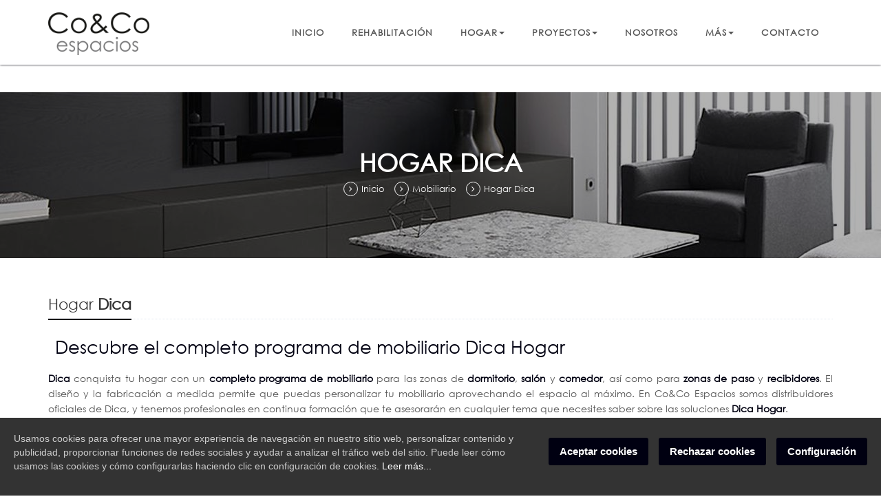

--- FILE ---
content_type: text/html; charset=utf-8
request_url: https://www.coandcoespacios.com/hogar-dica/?serie=dormitorio-gris-calido
body_size: 8104
content:
<!DOCTYPE html>
<!--[if IE 8]> <html lang="es" class="ie8"> <![endif]-->
<!--[if IE 9]> <html lang="es" class="ie9"> <![endif]-->
<!--[if !IE]><!--> <html lang="es"> <!--<![endif]-->
<head>
    <title>Hogar Dica - Co & Co Espacios: Arquitectura de interiores, cocinas, baños, armarios, complementos en San Sebastián de los Reyes</title>

    <!-- Meta -->
    <meta charset="utf-8">
    <meta name="author" content="alvasolution.com">
    <meta name="viewport" content="width=device-width, initial-scale=1.0">

    <!-- Favicon -->
    <link rel="shortcut icon" href="https://www.coandcoespacios.com/theme/unify/ico/favicon.png">
    
    <!-- Web Fonts -->
    <!--
    <link rel="stylesheet" type="text/css" href="//fonts.googleapis.com/css?family=Open+Sans:400,300,600&amp;subset=cyrillic,latin">
    <link rel="stylesheet" type="text/css" href="https://fonts.googleapis.com/css?family=Raleway:400,800,300">
    -->
    <!-- Custom Web Font -->
    <link rel="stylesheet" href="https://www.coandcoespacios.com/theme/unify/assets/css/fonts.css">

    <!-- CSS Global Compulsory -->
    <link rel="stylesheet" href="https://www.coandcoespacios.com/theme/unify/assets/plugins/bootstrap/css/bootstrap.min.css">
    <link rel="stylesheet" href="https://www.coandcoespacios.com/theme/unify/assets/css/style.css">
    
    <!-- CSS Header and Footer -->
    <link rel="stylesheet" href="https://www.coandcoespacios.com/theme/unify/assets/css/headers/header-v6.css">
    <link rel="stylesheet" href="https://www.coandcoespacios.com/theme/unify/assets/css/footers/footer-v3.css">

    <!-- CSS Implementing Plugins -->
    <link rel="stylesheet" href="https://www.coandcoespacios.com/theme/unify/assets/css/animate.css">
    <link rel="stylesheet" href="https://www.coandcoespacios.com/theme/unify/assets/plugins/line-icons/line-icons.css">
    <link rel="stylesheet" href="https://www.coandcoespacios.com/theme/unify/assets/plugins/font-awesome/css/font-awesome.min.css">
    <link rel="stylesheet" href="https://www.coandcoespacios.com/theme/unify/assets/plugins/owl-carousel/owl.carousel.css">
    <link rel="stylesheet" href="https://www.coandcoespacios.com/theme/unify/assets/plugins/magnificpopup/magnific-popup.css">
    <link rel="stylesheet" href="https://www.coandcoespacios.com/theme/unify/assets/plugins/flag-icons/css/flag-icon.min.css">
    <link rel="stylesheet" href="https://www.coandcoespacios.com/theme/unify/assets/plugins/social-share/jquery.floating-social-share.min.css" type="text/css" media="screen">
    <link rel="stylesheet" href="https://www.coandcoespacios.com/theme/unify/assets/plugins/gdpr-cookie/style.css">

    <!-- CSS Page Customization -->
        <link rel="stylesheet" href="https://www.coandcoespacios.com/theme/unify/assets/plugins/master-slider/style/masterslider.css">
    <link rel="stylesheet" href="https://www.coandcoespacios.com/theme/unify/assets/plugins/fancybox/jquery.fancybox.css">
    
    <!-- CSS Theme -->
    <!--
    <link rel="stylesheet" href="https://www.coandcoespacios.com/theme/unify/assets/css/theme-skins/dark.css">
    -->
    <link rel="stylesheet" href="https://www.coandcoespacios.com/theme/unify/assets/css/theme-skins/dark-custom.css">
    <link rel="stylesheet" href="https://www.coandcoespacios.com/theme/unify/assets/css/theme-colors/dark-gold.css">

    <!-- CSS Customization -->
    <link rel="stylesheet" href="https://www.coandcoespacios.com/theme/unify/assets/css/hoverset1.css">
    <link rel="stylesheet" href="https://www.coandcoespacios.com/theme/unify/assets/css/custom.css">

    <meta name="description" content="Co &amp; Co Espacios, Arquitectura de interiores, muebles de diseño, decoración, cocinas, baños, armarios, complementos y reformas - San Sebastián de los Reyes" />
<meta name="keywords" content="Co and Co Espacios, arquitectura de interiores, muebles de diseño, decoración, decoracion dica, reformas sanse, reformas la moraleja, decoracion la moraleja, espacios la moraleja, espacios san sebastian reyes, mobiliario de hogar, arquitectura moderna la moraleja, arquitectura sanse, reforma cocina dica, cocinas dica, baños dica, armarios, complementos, reformas en San Sebastián de los Reyes, reformas restaurantes, decoracion oficinas, reformas oficinas, reformas espacios, oficinas la moraleja, oficinas sanse, arquitectura moderna moraleja, arquitectura moderna sanse" />
<link rel="canonical" href="https://www.coandcoespacios.com/hogar-dica/" />

<!-- OPENGRAPH TAGS -->
<link href="coandcoespacios.com" rel="publisher" />
<link href="Co&Co Espacios" rel="author" />
<meta name="twitter:site" content="@CoCoEspacios" />
<meta property="og:site_name" content="Co&Co Espacios" />

<!-- end OPENGRAPH TAGS -->

<!-- script Google Analytics -->
<script async src="https://www.googletagmanager.com/gtag/js?id=G-4H3SPQ6K1B"></script>
<script>
  function enableGA() {
    window.dataLayer = window.dataLayer || [];
    function gtag(){dataLayer.push(arguments);}
    gtag('js', new Date());
    gtag('config', 'G-4H3SPQ6K1B');
  }
  function getCookieByName(name) {
    const value = `; ${document.cookie}`;
    const parts = value.split(`; ${name}=`);
    if (parts.length === 2) return parts.pop().split(';').shift();
  }
  var mygdprcookie = getCookieByName('gdprcookienotice');
  if (mygdprcookie == undefined) { enableGA(); }
  else { mygdprobj = JSON.parse(decodeURIComponent(mygdprcookie)); }
  document.addEventListener('gdprCookiesEnabled', function (e) {
        if(e.detail.analytics) {
          enableGA();
        }
  });
</script>
<!-- END script Google Analytics -->


<!-- Facebook Pixel Code -->
<script>
!function(f,b,e,v,n,t,s)
{if(f.fbq)return;n=f.fbq=function(){n.callMethod?
n.callMethod.apply(n,arguments):n.queue.push(arguments)};
if(!f._fbq)f._fbq=n;n.push=n;n.loaded=!0;n.version='2.0';
n.queue=[];t=b.createElement(e);t.async=!0;
t.src=v;s=b.getElementsByTagName(e)[0];
s.parentNode.insertBefore(t,s)}(window, document,'script',
'https://connect.facebook.net/en_US/fbevents.js');
fbq('init', '895257501021813');
fbq('track', 'PageView');
</script>
<noscript><img height="1" width="1" style="display:none"
src="https://www.facebook.com/tr?id=895257501021813&ev=PageView&noscript=1"
/></noscript>
<!-- End Facebook Pixel Code -->

<!-- script Metricool -->
<script>function loadScript(a){var b=document.getElementsByTagName("head")[0],c=document.createElement("script");c.type="text/javascript",c.src="https://tracker.metricool.com/resources/be.js",c.onreadystatechange=a,c.onload=a,b.appendChild(c)}loadScript(function(){beTracker.t({hash:"85e774f7ac59da95c4e52eec86468e59"})});</script>
<!-- END script Metricool -->

<!-- script JSON-LD -->
<script type='application/ld+json'> 
{
  "@context": "http://www.schema.org",
  "@type": "HomeAndConstructionBusiness",
  "name": "Co&Co Espacios - Reformas y Proyectos",
  "alternateName": "Cocinas, baños y decoración",
  "url": "https://www.coandcoespacios.com/",
  "sameAs" : [
   "https://www.facebook.com/CoCoEspaciosMuebles/",
   "https://www.instagram.com/coandcoespacios/",
   "https://twitter.com/cocoespacios",
   "https://www.youtube.com/channel/UCgMAX-exnxhBNYb61mviyOA"
  ],
  "email": "proyectos@ccespacios.com ",
  "telephone": "91 380 26 43",
  "logo": "https://www.coandcoespacios.com/theme/unify/assets/img/logotipo-co-and-co-espacios-san-sebastian-de-los-reyes.png",
  "image": "https://www.coandcoespacios.com/theme/unify/assets/img/showroom/tienda-cocinas-dica-plaza-moraleja-8.jpg",
  "description": "Desde Co&Co Espacios ofrecemos a nuestros clientes las últimas tendencias del mercado en el mundo de la decoración y el interiorismo de vanguardia. Buscamos los mejores materiales, acabados y diseños, aquellos que nuestros clientes necesitan. En nuestro catálogo ofrecemos una amplia variedad de productos y marcas, tanto nacionales como internacionales, así como la nuestra propia. Marcas tan consolidadas en el mercado como: Dica, Bora, Smeg, Bossini Cristina, Inalco, Capdell, Flux, Estiluz, Enea, Giellesse, SanGiacomo... etc.",
  "address": {
    "@type": "PostalAddress",
    "streetAddress": "Plaza de la Moraleja, s/n",
    "addressLocality": "Alcobendas",
    "addressRegion": "Madrid",
    "postalCode": "28109",
    "addressCountry": "Spain"
  },
  "priceRange": "€€",
  "contactPoint": {
    "@type": "ContactPoint",
    "telephone": "91 380 26 43",
    "contactType": "Plaza de la Moraleja"
  }
}
 </script>
<!-- END script JSON-LD -->

</head>
<body id="hogar-dica" class="header-fixed header-fixed-space">

<div class="wrapper">
    <!--=== Header ===-->
    <div class="header-v6 header-classic-white header-sticky">
    
        <!-- Topbar v3 -->
        <!--
        <div class="topbar-v3">
            <div class="container">
                <div class="row">
                    <div class="col-sm-6">
                        <ul class="left-topbar">
                           <li><a href="https://www.facebook.com/CoCoEspaciosMuebles" target="_blank" title="Facebook"><i class="fa fa-facebook"></i></a></li>
                           <li><a href="https://www.instagram.com/coandcoespacios" target="_blank" title="Instagram"><i class="fa fa-instagram"></i></a></li>
                           <li><a href="https://twitter.com/cocoespacios" target="_blank" title="Twitter"><i class="fa fa-twitter"></i></a></li>
                           <li><a href="https://www.youtube.com/channel/UCgMAX-exnxhBNYb61mviyOA" target="_blank" title="Youtube"><i class="fa fa-youtube"></i></a></li>
                           <li><a href="tel:+34913802643" target="_blank"><i class="fa fa-phone"></i><b> 91 380 26 43 (La Moraleja)</b></a></li>
                           <li><a href="tel:+34912322534" target="_blank"><i class="fa fa-phone"></i><b> 91 232 25 34 (Madrid)</b></a></li>
                        </ul>
                    </div>
                    <div class="col-sm-6">
                        <ul class="list-inline right-topbar pull-right">
                           <li><a href="/trabaja-con-nosotros/"><i class="fa fa-gavel"></i><b> Trabaja con Nosotros</b></a></li>
                           <li><a href="/contacto/"><i class="fa fa-pencil"></i><b> Escríbenos</b></a></li>
                           <li><i class="fa fa-envelope"></i><b> info @ ccespacios.com<b></li>
                        </ul>
                    </div>
                </div>
            </div>
        </div>
        -->
        <!-- End Topbar v3 -->
    
        <!-- Navbar -->
	<div class="navbar mega-menu" role="navigation">
            <div class="container">
                <!-- Brand and toggle get grouped for better mobile display -->
                <div class="menu-container">
                    <button type="button" class="navbar-toggle" data-toggle="collapse" data-target=".navbar-responsive-collapse">
                           <span class="sr-only">Toggle navigation</span>
                           <span class="icon-bar"></span>
                           <span class="icon-bar"></span>
                           <span class="icon-bar"></span>
                    </button>

                    <!-- Navbar Brand -->
                    <div class="navbar-brand">
                        <a href="https://www.coandcoespacios.com/">
                        <img class="default-logo" src="https://www.coandcoespacios.com/theme/unify/assets/img/logotipo-co-and-co-espacios-header-negro.png" alt="Logo conandco espacios reformas cocinas moraleja">
                        </a>
                    </div>
                </div>
                
                <!-- Collect the nav links, forms, and other content for toggling -->
                <div class="collapse navbar-collapse navbar-responsive-collapse">
                    <div class="menu-container">
                        <ul class="nav navbar-nav">
                           <li class="index"><a href="https://www.coandcoespacios.com/" title="Inicio">Inicio</a></li>
<li class="reformas-y-proyectos"><a href="https://www.coandcoespacios.com/reformas-y-proyectos/" title="Rehabilitacion y Reformas">Rehabilitación</a></li>
<li class="menuhogar dropdown"><a href="#" title="Hogar" class="dropdown-toggle" data-toggle="dropdown">Hogar<b class="caret"></b></a><ul class="dropdown-menu"><li class="menuhogar distribuidor-oficial-cocinas-dica-madrid"><a href="https://www.coandcoespacios.com/distribuidor-oficial-cocinas-dica-madrid/" title="Cocinas Dica">Cocinas Dica</a></li>
<li class="menuhogar banos-y-spa"><a href="https://www.coandcoespacios.com/banos-y-spa/" title="Baños y Spa">Baños</a></li>
<li class="menuhogar mobiliario-de-hogar"><a href="https://www.coandcoespacios.com/mobiliario-de-hogar/" title="Mobiliario de Hogar">Mobiliario de Hogar</a></li>
<li class="menuhogar armarios"><a href="https://www.coandcoespacios.com/armarios/" title="Armarios">Armarios</a></li>
<li class="menuhogar pavimentos-y-revestimientos"><a href="https://www.coandcoespacios.com/pavimentos-y-revestimientos/" title="Pavimentos y Revestimientos">Pavimentos</a></li>
<li class="menuhogar iluminacion"><a href="https://www.coandcoespacios.com/iluminacion/" title="Iluminación">Iluminación</a></li>
</ul></li>
<li class="menuproyectos dropdown"><a href="#" title="Proyectos" class="dropdown-toggle" data-toggle="dropdown">Proyectos<b class="caret"></b></a><ul class="dropdown-menu"><li class="menuproyectos proyectos-integrales"><a href="https://www.coandcoespacios.com/proyectos-integrales/" title="Proyectos Integrales">Proyectos Integrales</a></li>
<li class="menuproyectos reformas-de-cocinas"><a href="https://www.coandcoespacios.com/reformas-de-cocinas/" title="Proyectos de Cocinas">Cocinas</a></li>
<li class="menuproyectos reformas-de-banos"><a href="https://www.coandcoespacios.com/reformas-de-banos/" title="Proyectos de Baños">Baños</a></li>
<li class="menuproyectos reformas-de-armarios"><a href="https://www.coandcoespacios.com/reformas-de-armarios/" title="Proyectos de Armarios">Armarios</a></li>
</ul></li>
<li class="nosotros"><a href="https://www.coandcoespacios.com/nosotros/" title="Nosotros">Nosotros</a></li>
<li class="menumas dropdown"><a href="#" title="Más" class="dropdown-toggle" data-toggle="dropdown">Más<b class="caret"></b></a><ul class="dropdown-menu"><li class="menumas blog"><a href="https://www.coandcoespacios.com/blog/" title="Noticias">Actualidad Co&Co</a></li>
<li class="menumas showroom"><a href="https://www.coandcoespacios.com/showroom/" title="ShowRoom">ShowRoom</a></li>
<li class="menumas nuestras-marcas"><a href="https://www.coandcoespacios.com/nuestras-marcas/" title="Nuestras Marcas">Nuestras Marcas</a></li>
<li class="menumas trabaja-con-nosotros"><a href="https://www.coandcoespacios.com/trabaja-con-nosotros/" title="Trabaja con nosotros">Trabaja con Nosotros</a></li>
</ul></li>
<li class="contacto"><a href="https://www.coandcoespacios.com/contacto/" title="Contacto">Contacto</a></li>
                        </ul>
                    </div>
                </div><!--/navbar-collapse-->
            </div>
        </div>
        <!-- End Navbar -->
        
    </div>
    <!--=== End Header ===-->

    <!--=== Breadcrumbs v2 "standard-breadcrumb" esta en archivo de estilos custom.css en /theme/unify/assets/css   ===-->
    <div class="breadcrumbs-v2 hogar-dica-breadcrumb margin-top-40">
        <div class="breadcrumbs-v2-in">
            <h1 class="animated bounceInLeft">Hogar Dica</h1>
            <ul class="breadcrumb-v2 list-inline">
                <li><a href="https://www.coandcoespacios.com/"><i class="rounded-x fa fa-angle-right"></i>Inicio</a></li>
                <li><a href="/mobiliario-de-hogar/"><i class="rounded-x fa fa-angle-right"></i>Mobiliario</a></li>
                <li class="active"><i class="rounded-x fa fa-angle-right"></i>Hogar Dica</li>
            </ul>
        </div>
    </div>
    <!--=== End Breadcrumbs v2 ===-->

    <!--=== Content Part ===-->
    <div class="container content">
        <div class="row margin-bottom-20">
            <div class="col-md-12 motor-wrapper">
                <div class="headline"><h2>Hogar <b>Dica</b></h2></div>
                <h4>Descubre el completo programa de mobiliario Dica Hogar</h4>
                <p><strong>Dica</strong> conquista tu hogar con un <strong>completo programa de mobiliario</strong> para las zonas de <strong>dormitorio</strong>, <strong>salón</strong> y <strong>comedor</strong>, así como para <strong>zonas de paso</strong> y <strong>recibidores</strong>. El diseño y la fabricación a medida permite que puedas personalizar tu mobiliario aprovechando el espacio al máximo. En Co&Co Espacios somos distribuidores oficiales de Dica, y tenemos profesionales en continua formación que te asesorarán en cualquier tema que necesites saber sobre las soluciones <strong>Dica Hogar</strong>.</p>
                <p>El mobiliario <strong>Dica</strong> se <strong>fabrica íntegramente en España</strong> utilizando materiales de primerísima calidad: los herrajes europeos más innovadores, laminados canteados con la <strong>última tecnología láser</strong>, maderas seleccionadas para cada proyecto y lacas y barnices que cumplen los más estrictos controles de calidad. El montaje se realiza por técnicos especialistas, quienes conocen al detalle los productos Dica, consiguiendo una <strong>terminación perfecta</strong> en cada proyecto.</p>
                <p>En <strong>Co&Co Espacios</strong> queremos dar las mejores soluciones, con muebles de alta calidad, con gran variedad de estilos, líneas y texturas. Las mejores marcas se ponen a la disposici&oacute;n de nuestros clientes.</p>
                <p></p>
                <p></p>
                <p></p>
            </div>
        </div>
    	<div class="row margin-bottom-30">
    	    <div class="col-md-9 mb-margin-bottom-30">
    	        <div id="ajxinfo" data-marca="mobiliario_dica" data-serie="dormitorio-gris-calido"></div>
    	        <div class="headline"><h2><b>Dormitorio Gris Calido</b></h2></div>
                <div class="masonry" id="artitems">
                    <div class="post-box col-md-6 col-sm-6" data-last="56" data-finish="18">
                  <div class="thumbnails thumbnail-style thumbnail-kenburn">
                      <div class="thumbnail-img">
                          <div class="overflow-hidden">
                              <img class="img-responsive img-thumbnail" src="https://www.coandcoespacios.com/theme/unify/assets/img/mobiliario/dica/hogar-dica-dormitorio-gris-calido-co-and-co-espacios-10.jpg" alt="Hogar Dica Dormitorio Gris Calido" />
                          </div>
                          <h2>Hogar Dica Dormitorio Gris Calido</h2>
                          <a class="btn-more btn-lg rounded-4x hover-effect fancybox" data-rel="fancybox-button" title="Hogar Dica Dormitorio Gris Calido" href="https://www.coandcoespacios.com/theme/unify/assets/img/mobiliario/dica/hogar-dica-dormitorio-gris-calido-co-and-co-espacios-10.jpg">Ampliar <i class="fa fa-search"></i></a>
                      </div>
                  </div>
              </div><div class="post-box col-md-6 col-sm-6" data-last="26" data-finish="18">
                  <div class="thumbnails thumbnail-style thumbnail-kenburn">
                      <div class="thumbnail-img">
                          <div class="overflow-hidden">
                              <img class="img-responsive img-thumbnail" src="https://www.coandcoespacios.com/theme/unify/assets/img/mobiliario/dica/hogar-dica-dormitorio-gris-calido-co-and-co-espacios-9.jpg" alt="Hogar Dica Dormitorio Gris Calido" />
                          </div>
                          <h2>Hogar Dica Dormitorio Gris Calido</h2>
                          <a class="btn-more btn-lg rounded-4x hover-effect fancybox" data-rel="fancybox-button" title="Hogar Dica Dormitorio Gris Calido" href="https://www.coandcoespacios.com/theme/unify/assets/img/mobiliario/dica/hogar-dica-dormitorio-gris-calido-co-and-co-espacios-9.jpg">Ampliar <i class="fa fa-search"></i></a>
                      </div>
                  </div>
              </div><div class="post-box col-md-6 col-sm-6" data-last="25" data-finish="18">
                  <div class="thumbnails thumbnail-style thumbnail-kenburn">
                      <div class="thumbnail-img">
                          <div class="overflow-hidden">
                              <img class="img-responsive img-thumbnail" src="https://www.coandcoespacios.com/theme/unify/assets/img/mobiliario/dica/hogar-dica-dormitorio-gris-calido-co-and-co-espacios-8.jpg" alt="Hogar Dica Dormitorio Gris Calido" />
                          </div>
                          <h2>Hogar Dica Dormitorio Gris Calido</h2>
                          <a class="btn-more btn-lg rounded-4x hover-effect fancybox" data-rel="fancybox-button" title="Hogar Dica Dormitorio Gris Calido" href="https://www.coandcoespacios.com/theme/unify/assets/img/mobiliario/dica/hogar-dica-dormitorio-gris-calido-co-and-co-espacios-8.jpg">Ampliar <i class="fa fa-search"></i></a>
                      </div>
                  </div>
              </div><div class="post-box col-md-6 col-sm-6" data-last="24" data-finish="18">
                  <div class="thumbnails thumbnail-style thumbnail-kenburn">
                      <div class="thumbnail-img">
                          <div class="overflow-hidden">
                              <img class="img-responsive img-thumbnail" src="https://www.coandcoespacios.com/theme/unify/assets/img/mobiliario/dica/hogar-dica-dormitorio-gris-calido-co-and-co-espacios-7.jpg" alt="Hogar Dica Dormitorio Gris Calido" />
                          </div>
                          <h2>Hogar Dica Dormitorio Gris Calido</h2>
                          <a class="btn-more btn-lg rounded-4x hover-effect fancybox" data-rel="fancybox-button" title="Hogar Dica Dormitorio Gris Calido" href="https://www.coandcoespacios.com/theme/unify/assets/img/mobiliario/dica/hogar-dica-dormitorio-gris-calido-co-and-co-espacios-7.jpg">Ampliar <i class="fa fa-search"></i></a>
                      </div>
                  </div>
              </div><div class="post-box col-md-6 col-sm-6" data-last="23" data-finish="18">
                  <div class="thumbnails thumbnail-style thumbnail-kenburn">
                      <div class="thumbnail-img">
                          <div class="overflow-hidden">
                              <img class="img-responsive img-thumbnail" src="https://www.coandcoespacios.com/theme/unify/assets/img/mobiliario/dica/hogar-dica-dormitorio-gris-calido-co-and-co-espacios-6.jpg" alt="Hogar Dica Dormitorio Gris Calido" />
                          </div>
                          <h2>Hogar Dica Dormitorio Gris Calido</h2>
                          <a class="btn-more btn-lg rounded-4x hover-effect fancybox" data-rel="fancybox-button" title="Hogar Dica Dormitorio Gris Calido" href="https://www.coandcoespacios.com/theme/unify/assets/img/mobiliario/dica/hogar-dica-dormitorio-gris-calido-co-and-co-espacios-6.jpg">Ampliar <i class="fa fa-search"></i></a>
                      </div>
                  </div>
              </div><div class="post-box col-md-6 col-sm-6" data-last="22" data-finish="18">
                  <div class="thumbnails thumbnail-style thumbnail-kenburn">
                      <div class="thumbnail-img">
                          <div class="overflow-hidden">
                              <img class="img-responsive img-thumbnail" src="https://www.coandcoespacios.com/theme/unify/assets/img/mobiliario/dica/hogar-dica-dormitorio-gris-calido-co-and-co-espacios-5.jpg" alt="Hogar Dica Dormitorio Gris Calido" />
                          </div>
                          <h2>Hogar Dica Dormitorio Gris Calido</h2>
                          <a class="btn-more btn-lg rounded-4x hover-effect fancybox" data-rel="fancybox-button" title="Hogar Dica Dormitorio Gris Calido" href="https://www.coandcoespacios.com/theme/unify/assets/img/mobiliario/dica/hogar-dica-dormitorio-gris-calido-co-and-co-espacios-5.jpg">Ampliar <i class="fa fa-search"></i></a>
                      </div>
                  </div>
              </div><div class="post-box col-md-6 col-sm-6" data-last="21" data-finish="18">
                  <div class="thumbnails thumbnail-style thumbnail-kenburn">
                      <div class="thumbnail-img">
                          <div class="overflow-hidden">
                              <img class="img-responsive img-thumbnail" src="https://www.coandcoespacios.com/theme/unify/assets/img/mobiliario/dica/hogar-dica-dormitorio-gris-calido-co-and-co-espacios-4.jpg" alt="Hogar Dica Dormitorio Gris Calido" />
                          </div>
                          <h2>Hogar Dica Dormitorio Gris Calido</h2>
                          <a class="btn-more btn-lg rounded-4x hover-effect fancybox" data-rel="fancybox-button" title="Hogar Dica Dormitorio Gris Calido" href="https://www.coandcoespacios.com/theme/unify/assets/img/mobiliario/dica/hogar-dica-dormitorio-gris-calido-co-and-co-espacios-4.jpg">Ampliar <i class="fa fa-search"></i></a>
                      </div>
                  </div>
              </div><div class="post-box col-md-6 col-sm-6" data-last="20" data-finish="18">
                  <div class="thumbnails thumbnail-style thumbnail-kenburn">
                      <div class="thumbnail-img">
                          <div class="overflow-hidden">
                              <img class="img-responsive img-thumbnail" src="https://www.coandcoespacios.com/theme/unify/assets/img/mobiliario/dica/hogar-dica-dormitorio-gris-calido-co-and-co-espacios-3.jpg" alt="Hogar Dica Dormitorio Gris Calido" />
                          </div>
                          <h2>Hogar Dica Dormitorio Gris Calido</h2>
                          <a class="btn-more btn-lg rounded-4x hover-effect fancybox" data-rel="fancybox-button" title="Hogar Dica Dormitorio Gris Calido" href="https://www.coandcoespacios.com/theme/unify/assets/img/mobiliario/dica/hogar-dica-dormitorio-gris-calido-co-and-co-espacios-3.jpg">Ampliar <i class="fa fa-search"></i></a>
                      </div>
                  </div>
              </div><div class="post-box col-md-6 col-sm-6" data-last="19" data-finish="18">
                  <div class="thumbnails thumbnail-style thumbnail-kenburn">
                      <div class="thumbnail-img">
                          <div class="overflow-hidden">
                              <img class="img-responsive img-thumbnail" src="https://www.coandcoespacios.com/theme/unify/assets/img/mobiliario/dica/hogar-dica-dormitorio-gris-calido-co-and-co-espacios-2.jpg" alt="Hogar Dica Dormitorio Gris Calido" />
                          </div>
                          <h2>Hogar Dica Dormitorio Gris Calido</h2>
                          <a class="btn-more btn-lg rounded-4x hover-effect fancybox" data-rel="fancybox-button" title="Hogar Dica Dormitorio Gris Calido" href="https://www.coandcoespacios.com/theme/unify/assets/img/mobiliario/dica/hogar-dica-dormitorio-gris-calido-co-and-co-espacios-2.jpg">Ampliar <i class="fa fa-search"></i></a>
                      </div>
                  </div>
              </div><div class="post-box col-md-6 col-sm-6" data-last="18" data-finish="18">
                  <div class="thumbnails thumbnail-style thumbnail-kenburn">
                      <div class="thumbnail-img">
                          <div class="overflow-hidden">
                              <img class="img-responsive img-thumbnail" src="https://www.coandcoespacios.com/theme/unify/assets/img/mobiliario/dica/hogar-dica-dormitorio-gris-calido-co-and-co-espacios-1.jpg" alt="Hogar Dica Dormitorio Gris Calido" />
                          </div>
                          <h2>Hogar Dica Dormitorio Gris Calido</h2>
                          <a class="btn-more btn-lg rounded-4x hover-effect fancybox" data-rel="fancybox-button" title="Hogar Dica Dormitorio Gris Calido" href="https://www.coandcoespacios.com/theme/unify/assets/img/mobiliario/dica/hogar-dica-dormitorio-gris-calido-co-and-co-espacios-1.jpg">Ampliar <i class="fa fa-search"></i></a>
                      </div>
                  </div>
              </div>                </div>
                <div class="text-center">
                    <p id="loader"><img src="https://www.coandcoespacios.com/theme/unify/assets/img/ajax-loader.gif"></p>
		        </div>
                <!-- End Galeria de imagenes -->
            </div><!-- END/col-md-9-->
            <div class="col-md-3" id="rightbar">
                <!-- Recent Posts -->
                 <div class="headline headline-md"><h2>Hogar Dica</h2></div>
<ul class="list-group sidebar-nav-v1 margin-bottom-40" id="sidebar-nav-1">
                    <li class="list-group-item ">
                       <a href="/hogar-dica/?serie=salon-roble-nature"><i class="fa fa-home"></i> Salon Roble Nature</a>
                    </li>
                    <li class="list-group-item ">
                       <a href="/hogar-dica/?serie=salon-gris-tormenta"><i class="fa fa-home"></i> Salon Gris Tormenta</a>
                    </li>
                    <li class="list-group-item ">
                       <a href="/hogar-dica/?serie=salon-gris-noche"><i class="fa fa-home"></i> Salon Gris Noche</a>
                    </li>
                    <li class="list-group-item  active ">
                       <a href="/hogar-dica/?serie=dormitorio-gris-calido"><i class="fa fa-home"></i> Dormitorio Gris Calido</a>
                    </li>
                    <li class="list-group-item ">
                       <a href="/hogar-dica/?serie=casa-home"><i class="fa fa-home"></i> Casa Home</a>
                    </li>
                    <li class="list-group-item ">
                       <a href="/hogar-dica/?serie=armario-blanco-latte"><i class="fa fa-home"></i> Armario Blanco Latte</a>
                    </li>
                    <li class="list-group-item ">
                       <a href="/hogar-dica/?serie=auxiliares-blanco-menta"><i class="fa fa-home"></i> Auxiliares Blanco Menta</a>
                    </li>
                    <li class="list-group-item ">
                       <a href="/hogar-dica/?serie=auxiliares-gris-tormenta"><i class="fa fa-home"></i> Auxiliares Gris Tormenta</a>
                    </li>
                    <li class="list-group-item ">
                       <a href="/hogar-dica/?serie=auxiliares-olmo-ceniza"><i class="fa fa-home"></i> Auxiliares Olmo Ceniza</a>
                    </li>
                    <li class="list-group-item ">
                       <a href="/hogar-dica/?serie=auxiliares-roble-fume"><i class="fa fa-home"></i> Auxiliares Roble Fume</a>
                    </li>
                    <li class="list-group-item ">
                       <a href="/hogar-dica/?serie=auxiliares-roble-rustico"><i class="fa fa-home"></i> Auxiliares Roble Rustico</a>
                    </li>
</ul>
                 <div class="headline headline-md"><h2>Nuestras Marcas</h2></div>
<ul class="list-group sidebar-nav-v1 margin-bottom-40" id="sidebar-nav-1">
   <li class="list-group-item ">
      <a href="/mobiliario-casadesus/"><i class="fa fa-home"></i> Mobiliario Casadesus</a>
   </li>
   <li class="list-group-item ">
      <a href="/mobiliario-vondom/"><i class="fa fa-home"></i> Mobiliario Vondom</a>
   </li>
   <li class="list-group-item  active ">
      <a href="/hogar-dica/"><i class="fa fa-home"></i> Hogar Dica</a>
   </li>
</ul>                 <div class="headline headline-md"><h2>Síguenos en Facebook</h2></div>
<div class="fb-page" data-href="https://www.facebook.com/CoCoEspaciosMuebles" data-tabs="timeline" data-height="500" data-width="500" data-small-header="false" data-adapt-container-width="true" data-hide-cover="false" data-show-facepile="true"></div>
           </div><!-- END /col-md-3-->
        </div><!--/row-->
    </div><!--/container-->     
    <!--=== End Content Part ===-->


	<!-- Footer Version 3 -->
        <div class="footer-v3">
            <div class="footer">
                <div class="container">
                    <div class="row">
                        <!-- About -->
                        <div class="col-sm-3 md-margin-bottom-40">
                            <img class="responsive center-block" src="https://www.coandcoespacios.com/theme/unify/assets/img/logo-footer-co-and-co-espacios-san-sebastian-de-los-reyes.png" alt="logo Co&Co Espacios reformas cocinas dica proyectos madrid">
                            <div class="headline"><h2>Sobre Co&Co Espacios</h2></div>
                            <p style="padding-right:10px;" class="text-justify">En Co&Co Espacios queremos mostrar nuestra manera de trabajar y lo que podemos hacer. Por ello, nuestro espacio de trabajo nos sirve de muestra de lo que podemos realizar. En nuestros dos Showroom atendemos a particulares y profesionales que busquen la solución para su proyecto.</p><a href="/nosotros/" style="padding-right:10px;" class="btn-flat btn-xs pull-right">Ver M&aacute;s <i class="fa fa-arrow-right"></i></a>
                        </div><!--/col-md-3-->
                        <!-- End About -->                    

                        <!-- Simple List -->
                        <div class="col-sm-3 md-margin-bottom-40">
                            <div class="headline"><h2>Navegaci&oacute;n</h2></div>
                            <ul class="list-unstyled simple-list margin-bottom-20">
                            <li><i class="fa fa-caret-right"></i> <a href="https://www.coandcoespacios.com/">Inicio</a></li>
                                <li><i class="fa fa-caret-right"></i> <a href="/nosotros/">Quienes Somos</a></li>
                                <li><i class="fa fa-caret-right"></i> <a href="/cocinas/">Cocinas</a></li>
                                <li><i class="fa fa-caret-right"></i> <a href="/banos-y-spa/">Ba&ntilde;os</a></li>
                                <li><i class="fa fa-caret-right"></i> <a href="/armarios/">Armarios</a></li>
                                <li><i class="fa fa-caret-right"></i> <a href="/pavimentos-y-revestimientos/">Pavimentos y Revestimientos</a></li>
                                <li><i class="fa fa-caret-right"></i> <a href="/mobiliario-de-hogar/">Mobiliario de Hogar</a></li>
                                <li><i class="fa fa-caret-right"></i> <a href="/reformas-y-proyectos/">Reformas y Proyectos</a></li>
                                <li><i class="fa fa-caret-right"></i> <a href="/iluminacion/">Iluminaci&oacute;n</a></li>
                                <!-- <li><i class="fa fa-caret-right"></i> <a href="/sanitarios/">Sanitarios</a></li> -->
                                <li><i class="fa fa-caret-right"></i> <a href="/nuestras-marcas/">Nuestras Marcas</a></li>
                                <li><i class="fa fa-caret-right"></i> <a href="/blog/">Actualidad Co&Co Espacios</a></li>
                                <li><i class="fa fa-caret-right"></i> <a href="/contacto/">Contacte con Co&Co Espacios</a></li>
                                <li><i class="fa fa-caret-right"></i> <a href="/trabaja-con-nosotros/">Trabaja con Nosotros</a></li>
                            </ul>
                        </div><!--/col-md-3--> 

                        <!-- Address -->
                        <div class="col-md-3 map-img md-margin-bottom-40">
                               <div class="headline"><h2>Showroom Plaza de la Moraleja</h2></div>
                               <address class="md-margin-bottom-40">
                                <span class="telefono"><a href="tel:+34913802643" target="_blank">91 380 26 43</a></span><br />
                                Plaza de la Moraleja, s/n<br />
                                28109 Alcobendas<br />
                                Madrid<br />
                                info @ ccespacios.com
                               </address>
                               <div class="headline"><h2>Horario Plaza de la Moraleja</h2></div>
                               <!-- <div class="alert alert-success"><strong>Horario de Verano</strong>: Durante julio y agosto nuestro horario de verano será <strong>de 8:30h a 17:30h ininterrumpidamente</strong> de lunes a viernes.</div> -->
                               <address class="md-margin-bottom-40">
                                   <i class="fa fa-calendar"></i><strong> Lunes a Viernes:</strong> de 9:30 a 14:00 y de 15:30 a 19:00.<br/>
                                   <i class="fa fa-calendar"></i><strong> Mediodía y sábados:</strong> Previa cita.<br/>
                                   <i class="fa fa-calendar"></i><strong> Domingo:</strong> Cerrado.<br/>
                               </address>
                        </div><!--/col-md-3-->

                        <div class="col-sm-3">
                            <div class="headline"><h2>Síguenos en RRSS</h2></div>
                            <ul class="social-icons-rnd margin-bottom-20">
                                   <li class="facebook"><a href="https://www.facebook.com/CoCoEspaciosMuebles" target="_blank" title="Facebook"><i class="fa fa-facebook"></i></a></li>
                                   <li class="instagram"><a href="https://www.instagram.com/coandcoespacios" target="_blank" title="Instagram"><i class="fa fa-instagram"></i></a></li>
                                   <li class="twitter"><a href="https://twitter.com/cocoespacios" target="_blank" title="Twitter"><i class="fa fa-twitter"></i></a></li>
                                   <li class="youtube"><a href="https://www.youtube.com/channel/UCgMAX-exnxhBNYb61mviyOA" target="_blank" title="Youtube"><i class="fa fa-youtube"></i></a></li>
                            </ul>
                            <div class="headline"><h2>Avisos Legales</h2></div>
                            <ul class="list-unstyled simple-list">
                                <li><i class="fa fa-caret-right"></i> <a href="/aviso-legal/">Aviso Legal</a></li>
                                <li><i class="fa fa-caret-right"></i> <a href="/condiciones-uso/">Condiciones de Uso</a></li>
                                <li><i class="fa fa-caret-right"></i> <a href="/politica-privacidad/">Pol&iacute;tica de Privacidad</a></li>
                                <li><i class="fa fa-caret-right"></i> <a href="/politica-cookies/">Pol&iacute;tica de Cookies</a></li>
                            </ul>
                        </div><!--/col-md-3-->
                    </div><!--/row-->
                    </div>
                </div> 
            </div><!--/footer-->

            <div class="copyright">
                <div class="container">
                    <div class="row margin-top-20 margin-bottom-10">
                        <!-- Terms Info-->
                        <div class="col-md-8">
                            <p>
                                Copyright &copy; 2026 Co&Co Espacios - Todos los derechos reservados.
                            </p>
                        </div>
                        <!-- End Terms Info-->
                        <!-- Powered-->
                        <div class="col-md-4">
                            <p style="padding-right:15px;" class="pull-right">
                                Powered and designed by <a target="_blank" href="http://www.alvasolution.com">Alvasolution, SL</a>
                            </p>
                        </div>
                        <!-- End Powered-->
                    </div>
                </div> 
            </div><!--/copyright--> 
        </div>
        <!-- End Footer Version 3 -->
</div>

<!-- JS Global Compulsory -->			
<script type="text/javascript" src="https://www.coandcoespacios.com/theme/unify/assets/plugins/jquery/jquery.min.js"></script>
<script type="text/javascript" src="https://www.coandcoespacios.com/theme/unify/assets/plugins/jquery/jquery-migrate.min.js"></script>
<script type="text/javascript" src="https://www.coandcoespacios.com/theme/unify/assets/plugins/bootstrap/js/bootstrap.min.js"></script>
<!-- JS Implementing Plugins -->
<script type="text/javascript" src="https://www.coandcoespacios.com/theme/unify/assets/plugins/back-to-top.js"></script>
<script type="text/javascript" src="https://www.coandcoespacios.com/theme/unify/assets/plugins/smoothScroll.js"></script>
<script src="https://www.coandcoespacios.com/theme/unify/assets/plugins/gdpr-cookie/js.cookie.js"></script>
<script src="https://www.coandcoespacios.com/theme/unify/assets/plugins/gdpr-cookie/templates.js"></script>
<script src="https://www.coandcoespacios.com/theme/unify/assets/plugins/gdpr-cookie/script.js"></script>
<script src="https://www.coandcoespacios.com/theme/unify/assets/plugins/gdpr-cookie/es.js"></script>
<!-- JS Page Customization -->
<script type="text/javascript" src="https://www.coandcoespacios.com/theme/unify/assets/plugins/master-slider/masterslider.min.js"></script>
<script type="text/javascript" src="https://www.coandcoespacios.com/theme/unify/assets/plugins/fancybox/jquery.fancybox.pack.js"></script>
<script type="text/javascript" src="https://www.coandcoespacios.com/theme/unify/assets/plugins/masonry/masonry.pkgd.min.js"></script>
<script type="text/javascript" src="https://www.coandcoespacios.com/theme/unify/assets/plugins/masonry/imagesloaded.pkgd.min.js"></script>
<!-- JS Customization -->
<script type="text/javascript" src="https://www.coandcoespacios.com/theme/unify/assets/js/custom.js"></script>
<!-- JS Page Level -->
<script type="text/javascript" src="https://www.coandcoespacios.com/theme/unify/assets/js/app.js"></script>
<script type="text/javascript" src="https://www.coandcoespacios.com/theme/unify/assets/js/plugins/fancy-box.js"></script>
<script type="text/javascript" src="https://www.coandcoespacios.com/theme/unify/assets/js/plugins/masonry.js"></script>
<script type="text/javascript" src="https://www.coandcoespacios.com/theme/unify/assets/js/pages/page_mobiliario.js"></script>

<script>(function(d, s, id) {
  var js, fjs = d.getElementsByTagName(s)[0];
  if (d.getElementById(id)) return;
  js = d.createElement(s); js.id = id;
  js.src = "//connect.facebook.net/es_ES/sdk.js#xfbml=1&version=v2.6";
  fjs.parentNode.insertBefore(js, fjs);
}(document, 'script', 'facebook-jssdk'));</script>
<script type="text/javascript">
    jQuery(document).ready(function() {
      App.init();
      MasonryImages.initMasonry();
      FancyBox.initFancybox();
      PageImage.initPageImage();
    });
</script>
<!--[if lt IE 9]>
    <script src="https://www.coandcoespacios.com/theme/unify/assets/plugins/respond.js"></script>
    <script src="https://www.coandcoespacios.com/theme/unify/assets/plugins/html5shiv.js"></script>
    <script src="https://www.coandcoespacios.com/theme/unify/assets/js/plugins/placeholder-IE-fixes.js"></script>
<![endif]-->


</body>
</html>


--- FILE ---
content_type: text/css
request_url: https://www.coandcoespacios.com/theme/unify/assets/css/fonts.css
body_size: 157
content:
/* Add here all your fonts css styles */

@font-face {
  font-family: 'CenturyGothic';
  src:  url('CenturyGothic.woff2') format('woff2');
}



--- FILE ---
content_type: text/css
request_url: https://www.coandcoespacios.com/theme/unify/assets/css/footers/footer-v3.css
body_size: 526
content:
/*Footer-v3
------------------------------------*/
.footer-v3 .footer {
	padding: 40px 0;
	background: #555;
/*	border-top: 1px solid #004a00; */
}

.footer-v3 .thumb-headline h2 {
	color: #fff;
	line-height: 22px;
	margin-bottom: 10px;
}

.footer-v3 .footer p,
.footer-v3 .simple-list a {
	color: #fff;
}

.footer-v3 .simple-list li {
        line-height: 26px;
}

.footer-v3 .simple-list li i {
        color: #000011;
}

.footer-v3 .footer .headline {
        border-bottom: none;
}

.footer-v3 .footer h2 {
	color: #fff;
	font-size: 18px;
	font-weight: 200;
}

.footer-v3 .footer h4 {
	color: #eee;
	font-size: 15px;
	font-weight: 100;
}

.footer-v3 address {
	color: #fff;
}

.footer-v3 address {
	line-height: 23px;
}

.footer-v3 address .telefono {
        font-size: 26px;
}

/*Dotted Map*/
.footer-v3 .footer .map-img {
	background: url(../../img/map-img.png) 5px 60px no-repeat;
}

/*Copyright*/
.footer-v3 .copyright {
	padding: 10px 0;
	background: #222;
	border-top-color: #292929;
}

.footer-v3 .copyright p {
	color: #bbb;
	margin-top: 14px;
}

.footer-v3 .copyright .social-icons {
	margin-top: 10px;
}

@media (max-width: 992px) {
	.footer-v3 .copyright,
	.footer-v3 .copyright p,
	.footer-v3 .copyright ul {
		text-align: left;
	}
	
	.footer-v3 .copyright .social-icons.pull-right {
		float: inherit !important;
	}
}

--- FILE ---
content_type: text/css
request_url: https://www.coandcoespacios.com/theme/unify/assets/plugins/social-share/jquery.floating-social-share.min.css
body_size: 736
content:
#floatingSocialShare{position:relative}#floatingSocialShare *,#floatingSocialShare :after,#floatingSocialShare :before{-webkit-box-sizing:content-box!important;-moz-box-sizing:content-box!important;box-sizing:content-box!important}#floatingSocialShare a{position:relative;width:40px;height:30px;line-height:20px;padding:8px 0;display:list-item;list-style-type:none;text-align:center;color:#fff}#floatingSocialShare a:focus,#floatingSocialShare a:hover{color:#fff;width:47px;opacity:.8;transition-duration:.3s;transition-property:right;transition-timing-function:ease-out}#floatingSocialShare a,#floatingSocialShare a:active,#floatingSocialShare a:focus,#floatingSocialShare a:hover,#floatingSocialShare a:visited{outline:0!important}#floatingSocialShare i{line-height:inherit;font-size:16px;text-align:center}#floatingSocialShare .content-left,#floatingSocialShare .top-left,#floatingSocialShare .top-right{position:fixed;top:25%}#floatingSocialShare .top-left{left:0}#floatingSocialShare .top-right{right:0}#floatingSocialShare .content-left{margin:0 0 0 -75px}#floatingSocialShare .facebook{background-color:#3b5998}#floatingSocialShare .twitter{background-color:#00aced}#floatingSocialShare .google-plus{background-color:#dd4b39}#floatingSocialShare .linkedin{background-color:#007bb6}#floatingSocialShare .envelope{background-color:#726C6C}#floatingSocialShare .pinterest{background-color:#c92228}#floatingSocialShare .stumbleupon{background-color:#eb4924}#floatingSocialShare .reddit{background-color:#a9bacb}#floatingSocialShare .tumblr{background-color:#36465d}#floatingSocialShare .vk{background-color:#6383a8}#floatingSocialShare .odnoklassniki{background-color:#f6900b}#floatingSocialShare .shareCount{position:absolute;bottom:0;right:0;left:0;margin:auto;color:#fff;font-size:10px}#floatingSocialShare .margin-top-5{margin-top:5px}@media only screen and (min-device-width:0px) and (max-width:961px){#floatingSocialShare{margin-top:50px}#floatingSocialShare .content-left,#floatingSocialShare .top-left,#floatingSocialShare .top-right{top:auto;bottom:0;margin:0;right:0;left:0;width:100%;z-index:999}#floatingSocialShare a{position:relative;float:left;display:list-item;list-style-type:none}#floatingSocialShare a:focus,#floatingSocialShare a:hover{-moz-transition-property:none;-webkit-transition-property:none;-o-transition-property:none;transition-property:none}}

--- FILE ---
content_type: text/css
request_url: https://www.coandcoespacios.com/theme/unify/assets/css/theme-colors/dark-gold.css
body_size: 5611
content:
/*
* Version: 1.8
* Dark Gold Color: #000011;
* Dark Gold Hover Color: #00000D;
* Additional color: #e6c6cc;
* rgba(161, 15, 43, 1);
*/

a {
  color: #000011;
}
a:focus,
a:hover,
a:active {
	color: #000011;
}
.color-green {
	color: #000011;
}
a.read-more:hover {
	color:#000011;
}
.linked:hover {
	color:#000011;
}

/* Headers Default
------------------------------------*/
.header .navbar-nav > .active > a {
  color: #000011;
}
.header .navbar-nav > .active > a {
  border-color: #000011;
}
.header .dropdown-menu {
	border-top: solid 2px #000011;
}
.header .navbar-nav > li:hover > a {
  color: #00000D;
}
.header .nav > li > .search:hover {
  border-bottom-color: #00000D;
  color: #00000D;
}
.header .navbar-nav > li > a:hover,
.header .navbar-nav > .active > a {
  border-bottom-color: #000011;
}
.header .navbar-toggle {
  border-color: #00000D;
}
.header .navbar-toggle,
.header .navbar-toggle:hover,
.header .navbar-toggle:focus {
  background:  #000011;
}
.header .navbar-toggle:hover {
  background:  #00000D !important;
}
.header .navbar-nav > .open > a,
.header .navbar-nav > .open > a:hover,
.header .navbar-nav > .open > a:focus {
  color: #000011;
}

/* Design for max-width: 991px */
@media (max-width: 991px) {
	.header .navbar-nav > .active > a,
	.header .navbar-nav > .active > a:hover,
	.header .navbar-nav > .active > a:focus {
	  background:  #000011;
	  color: #fff !important;
	}
	.header .navbar-nav > .active > a {
	  border-color: #eee;
	}
	.header .nav > li > .search:hover {
	  background:  #000011;
	}
}

/* Headers v1
------------------------------------*/
/*Fix hover color for the little icons v1.9*/
.header-v1 .topbar-v1 .top-v1-data li a:hover i {
	color: #000011;
}

.header-v1 .navbar-default .navbar-nav > .active > a,
.header-v1 .navbar-default .navbar-nav > li > a:hover,
.header-v1 .navbar-default .navbar-nav > li > a:focus {
  color: #000011;
}
.header-v1 .dropdown-menu {
  border-color: #1d3548
}
.header-v1 .navbar-default .navbar-nav > li:hover > a {
  color: #000011;
}
.header-v1 .navbar .nav > li > .search:hover {
  color: #000011;
}
.header-v1 .navbar .nav > li > .search:hover {
  color: #000011;
}
.header-v1 .navbar-default .navbar-toggle {
  border-color: #00000D;
}
.header-v1 .navbar-toggle,
.header-v1 .navbar-default .navbar-toggle:hover,
.header-v1 .navbar-default .navbar-toggle:focus {
  background:  #000011;
}
.header-v1 .navbar-toggle:hover {
  background:  #00000D !important;
}

/* Design for max-width: 991px */
@media (max-width: 991px) {
	.header-v1 .navbar-default .navbar-nav > li:hover > a {
  	border-color:  #eee;
	}
	.header-v1 .navbar-default .navbar-nav > .active > a,
	.header-v1 .navbar-default .navbar-nav > .active > a:hover,
	.header-v1 .navbar-default .navbar-nav > .active > a:focus {
	  background-color: #000011;
	}
	.header-v1 .navbar-default .navbar-nav > .active > a {
	  border-color: #eee;
	}
	.header-v1 .navbar .nav > li > .search:hover {
	  background-color: #000011;
	}
}

/* Headers v2
------------------------------------*/
.header-v2 .dropdown-menu {
  border-color: #000011;
}
.header-v2 .navbar-default .navbar-toggle {
  border-color: #00000D;
}
.header-v2 .navbar-toggle,
.header-v2 .navbar-default .navbar-toggle:hover,
.header-v2 .navbar-default .navbar-toggle:focus {
  background:  #000011;
}
.header-v2 .navbar-toggle:hover {
  background:  #00000D !important;
}

/* Design for max-width: 991px */
@media (max-width: 991px) {
	.header-v2 .navbar-default .navbar-nav > .active > a,
	.header-v2 .navbar-default .navbar-nav > .active > a:hover,
	.header-v2 .navbar-default .navbar-nav > .active > a:focus {
	  background:  #000011;
	  color: #fff !important;
	}
	.header-v2 .navbar-default .navbar-nav > li > a:hover {
   	color: #000011;
	}
}

/* Headers v3
------------------------------------*/
.header-v3 .navbar-default .navbar-nav > .active > a {
  color: #000011;
}
.header-v3 .navbar-default .navbar-nav > li:hover > a {
  color: #00000D;
}
.header-v3 .dropdown-menu {
  border-color: #000011;
}
.header-v3 .navbar-default .navbar-toggle {
  border-color: #00000D;
}
.header-v3 .navbar-toggle,
.header-v3 .navbar-default .navbar-toggle:hover,
.header-v3 .navbar-default .navbar-toggle:focus {
  background:  #000011;
}
.header-v3 .navbar-toggle:hover {
  background:  #00000D !important;
}
.header-v3 .navbar .nav > li > .search:hover {
  background: inherit;
  color: #000011;
}

/* Design for max-width: 991px */
@media (max-width: 991px) {

	.header-v3 .navbar-default .navbar-nav > .active > a,
	.header-v3 .navbar-default .navbar-nav > .active > a:hover,
	.header-v3 .navbar-default .navbar-nav > .active > a:focus {
	  background:  #000011;
	  color: #fff !important;
	}
	.header-v3 .navbar-default .navbar-nav > .active > a {
	  border-color: #eee;
	}
	.header-v3 .navbar .nav > li > .search:hover {
	  background:  #000011;
	}
}

/* Headers v4
------------------------------------*/
/*Fix hover color for the little icons v1.9*/
.topbar-v1 .top-v1-data li a:hover i {
	color: #000011;
}
.header-v4 .navbar-default .navbar-nav > li > a:hover,
.header-v4 .navbar-default .navbar-nav > .active > a {
  border-color: #000011;
}
.header-v4 .navbar-default .navbar-nav > .active > a {
  color: #000011;
}
.header-v4 .navbar-default .navbar-nav > li:hover > a {
  border-color:  #000011;
  color: #00000D;
}
.header-v4 .navbar .nav > li > .search:hover {
  color: #000011;
}
.header-v4 .navbar-default .navbar-nav > .open > a,
.header-v4 .navbar-default .navbar-nav > .open > a:hover,
.header-v4 .navbar-default .navbar-nav > .open > a:focus {
  color: #000011;
}

/* Design for max-width: 991px */
@media (max-width: 991px) {
	.header-v4 .navbar-default .navbar-nav > li:hover > a {
  border-color:  #eee;
	}
	.header-v4 .navbar-default .navbar-nav > .active > a,
	.header-v4 .navbar-default .navbar-nav > .active > a:hover,
	.header-v4 .navbar-default .navbar-nav > .active > a:focus {
	  color: #1d3548 !important;
	}
	.header-v4 .navbar-default .navbar-nav > .active > a {
	  border-color: #eee;
	}
	.header-v4 .navbar .nav > li > .search:hover {
	  background:  #000011;
	}
}

/* Headers v5
------------------------------------*/
/*bug fixed v1.9*/
@media (min-width: 992px) {
	.header-v5 .navbar-default .navbar-nav > li > a:hover,
	.header-v5 .navbar-default .navbar-nav > .active > a {
	  border-top: 2px solid #000011;
	}
}
.header-v5 .navbar-default .navbar-nav > .active > a {
  color: #000011;
}
.header-v5 .navbar-default .navbar-nav > li:hover > a {
  color: #000011;
}
.header-v5 .navbar-default .navbar-nav > .open > a,
.header-v5 .navbar-default .navbar-nav > .open > a:hover,
.header-v5 .navbar-default .navbar-nav > .open > a:focus {
  color: #000011;
}
.header-v5 .dropdown-menu li > a:hover {
  background:  #000011;
}
.header-v5 .dropdown-menu .active > a,
.header-v5 .dropdown-menu li > a:hover {
  background:  #000011;
}
.header-v5 .dropdown-menu {
  border-color: #000011;
}
.header-v5 .dropdown-menu li.dropdown-submenu:hover > a {
  background:  #000011;
}
.header-v5 .dropdown-menu .style-list li > a:hover {
  background: none;
}
.header-v5 .style-list li a:hover {
  color: #000011;
}

/*bug fixed v1.9*/
.header-v5 .subtotal .subtotal-cost {
    color: #000011;
}

/*bug fixed v1.9*/
@media (max-width: 991px) {
    /*Responsive code for max-width: 991px*/
	.header-v5 .navbar-default .navbar-nav > .active > a,
    .header-v5 .navbar-default .navbar-nav > .active > a:hover,
    .header-v5 .navbar-default .navbar-nav > .active > a:focus {
        background: #1d3548 !important;
    }
}
/* Shopping cart
------------------------------------*/
/*Keeping the cart gray v1.9*/
/*.header-v5 .shop-badge.badge-icons i {
  color: #000011;
}*/
.header-v5 .shop-badge span.badge-sea {
  background:  #000011;
}
.header-v5 .badge-open {
  border-top: 2px solid #000011;
  box-shadow: 0 5px 5px 0 rgba(161, 15, 43, 0.075);
}

/* Header v6
------------------------------------*/
/* Search */
.header-v6 .shopping-cart .shopping-cart-open {
	border-top-color: #1d3548 !important;
}
.header-v6 li.menu-icons span.badge {
	background: #000011;
}
/* Dropdown Menu */
.header-v6 .dropdown-menu {
	border-top-color: #000011;
}

/* Media Queries */
@media (max-width: 991px) {
	/* Navbar Nav */
	.header-v6 .navbar-nav > .active > a,
	.header-v6 .navbar-nav > .active > a:hover,
	.header-v6 .navbar-nav > .active > a:focus {
		color: #00000D !important;
	}
	.header-v6 .nav .open > a,
	.header-v6 .nav .open > a:hover,
	.header-v6 .nav .open > a:focus {
	  border-color: #eee;
	}
	.header-v6 .navbar-nav > li > a:hover,
	.header-v6 .navbar-nav .open .dropdown-menu > li > a:hover,
	.header-v6 .navbar-nav .open .dropdown-menu > li > a:focus,
	.header-v6 .navbar-nav .open .dropdown-menu > .active > a,
	.header-v6 .navbar-nav .open .dropdown-menu > .active > a:hover,
	.header-v6 .navbar-nav .open .dropdown-menu > .active > a:focus {
		color: #00000D !important;
	}
	.header-v6 .mega-menu .equal-height-list li a:hover {
		color: #00000D !important;
	}

	/* Classic Dark */
	.header-v6 .mega-menu .equal-height-list li a:hover {
		color: #000011;
	}

	/* Dark Responsive Navbar */
	.header-v6.header-dark-res-nav .navbar-nav > li a:hover,
	.header-v6.header-dark-res-nav .navbar-nav .open .dropdown-menu > li > a:hover {
		color: #000011;
	}
	.header-v6.header-dark-res-nav .nav .open > a,
	.header-v6.header-dark-res-nav .nav .open > a:hover,
	.header-v6.header-dark-res-nav .nav .open > a:focus {
	  border-color: #555;
	}
}

@media (min-width: 992px) {
	/* Default Style */
	.header-fixed .header-v6.header-fixed-shrink .navbar-nav .active > a,
	.header-fixed .header-v6.header-fixed-shrink .navbar-nav li > a:hover {
		color: #00000D !important;
	}
	.header-v6 .dropdown-menu .active > a,
	.header-v6 .dropdown-menu li > a:hover,
	.header-fixed .header-v6.header-fixed-shrink .dropdown-menu .active > a,
	.header-fixed .header-v6.header-fixed-shrink .dropdown-menu li > a:hover {
		color: #00000D !important;
	}
	.header-fixed .header-v6.header-fixed-shrink .navbar-nav .active > a,
	.header-fixed .header-v6.header-fixed-shrink .navbar-nav li > a:hover {
		color: #00000D;
	}

	/* Classic White */
	.header-fixed .header-v6.header-classic-white .navbar-nav .active > a,
	.header-fixed .header-v6.header-classic-white .navbar-nav li > a:hover {
		color: #00000D;
	}

	/* Classic Dark */
	.header-v6.header-classic-dark .navbar-nav .active > a,
	.header-v6.header-classic-dark .navbar-nav li > a:hover,
	.header-fixed .header-v6.header-classic-dark.header-fixed-shrink .navbar-nav .active > a,
	.header-fixed .header-v6.header-classic-dark.header-fixed-shrink .navbar-nav li > a:hover {
		color: #00000D;
	}
	.header-v6.header-classic-dark .dropdown-menu .active > a,
	.header-v6.header-classic-dark .dropdown-menu li > a:hover {
		color: #00000D !important;
	}

	/* Dark Dropdown */
	.header-v6.header-dark-dropdown .dropdown-menu .active > a,
	.header-v6.header-dark-dropdown .dropdown-menu li > a:hover {
		color: #00000D;
	}

	/* Dark Scroll */
	.header-fixed .header-v6.header-dark-scroll.header-fixed-shrink .navbar-nav .active > a,
	.header-fixed .header-v6.header-dark-scroll.header-fixed-shrink .navbar-nav li > a:hover {
		color: #00000D;
	}
}

/* Header v7
------------------------------------*/
.header-v7 .navbar-default .navbar-nav > li > a:hover,
.header-v7 .navbar-default .navbar-nav > li.active > a {
	color: #1d3548 !important;
}
.header-v7 .dropdown-menu .active > a,
.header-v7 .dropdown-menu li > a:focus,
.header-v7 .dropdown-menu li > a:hover {
	color: #1d3548 !important;
}
.header-v7 .navbar-default .navbar-nav > li > a:hover,
.header-v7 .navbar-default .navbar-nav > li > a:focus,
.header-v7 .navbar-default .navbar-nav > .active > a,
.header-v7 .navbar-default .navbar-nav > .active > a:hover,
.header-v7 .navbar-default .navbar-nav > .active > a:focus {
	color: #000011;
}
.header-socials li a:hover {
  color: #000011;
}

/* Sliders
------------------------------------*/
/* Main Parallax Sldier */
.da-slide h2 i {
	background-color: rgba(161, 15, 43, 0.8);
}

/* Sequence Parallax Sldier */
.sequence-inner {
  background: -webkit-gradient(linear, 0 0, 0 bottom, from(#fff), to(#e6c6cc));
  background: -webkit-linear-gradient(#fff, #e6c6cc);
  background: -moz-linear-gradient(#fff, #e6c6cc);
  background: -ms-linear-gradient(#fff, #e6c6cc);
  background: -o-linear-gradient(#fff, #e6c6cc);
  background: linear-gradient(#fff, #e6c6cc)
}
#sequence-theme h2 {
	background: rgba(161, 15, 43, 0.8);
}
#sequence-theme .info p {
	background: rgba(161, 15, 43, 0.8);
}

/* Buttons
------------------------------------*/
.btn-u {
	background: #000011;
}
.btn-u:hover,
.btn-u:focus,
.btn-u:active,
.btn-u.active,
.open .dropdown-toggle.btn-u {
	background: #00000D;
	color: #fff;
}

/* Buttons Color */
.btn-u-split.dropdown-toggle {
   border-left: solid 1px #00000D;
}

/* Bordered Buttons */
.btn-u.btn-brd {
  border-color: #000011;
}
.btn-u.btn-brd:hover {
  color: #00000D;
  border-color: #00000D;
}
.btn-u.btn-brd.btn-brd-hover:hover {
  background: #00000D;
}

/* Service
------------------------------------*/
.service .service-icon {
	color:#000011;
}

/* Service Blocks */
.service-alternative .service:hover {
	background:#000011;
}

/* Thumbnail (Recent Work)
------------------------------------*/
.thumbnail-style h3 a:hover {
	color:#000011;
}
.thumbnail-style a.btn-more {
	background:#000011;
}
.thumbnail-style a.btn-more:hover {
	box-shadow:0 0 0 2px #00000D;
}

/* Typography
------------------------------------*/
/* Heading */
.headline h2,
.headline h3,
.headline h4 {
	border-bottom:2px solid #000011;
}

/* Blockquote */
blockquote:hover {
	border-left-color:#000011;
}
.hero {
	border-left-color: #000011;
}
blockquote.hero.hero-default {
  background: #000011;
}
blockquote.hero.hero-default:hover {
  background: #00000D;
}

/* Carousel
------------------------------------*/
.carousel-arrow a.carousel-control:hover {
	color: #000011;
}

/* Footer
------------------------------------*/
.footer a,
.copyright a,
.footer a:hover,
.copyright a:hover {
	color: #000011;
}

/* Footer Blog */
.footer .dl-horizontal a:hover {
	color:#1d3548 !important;
}

/* Blog Posts
------------------------------------*/
.posts .dl-horizontal a:hover {
	color:#000011;
}
.posts .dl-horizontal:hover dt img,
.posts .dl-horizontal:hover dd a {
	color: #000011;
	border-color: #1d3548 !important;
}

/* Post Comment */
.post-comment h3,
.blog-item .media h3,
.blog-item .media h4.media-heading span a {
	color: #000011;
}

/* Tabs
------------------------------------*/
/* Tabs v1 */
.tab-v1 .nav-tabs {
	border-bottom: solid 2px #000011;
}
.tab-v1 .nav-tabs > .active > a,
.tab-v1 .nav-tabs > .active > a:hover,
.tab-v1 .nav-tabs > .active > a:focus {
	background: #000011;
}
.tab-v1 .nav-tabs > li > a:hover {
	background: #000011;
}

/* Tabs v2 */
.tab-v2 .nav-tabs li.active a {
	border-top: solid 2px #000011;
}

/* Tabs v3 */
.tab-v3 .nav-pills li a:hover,
.tab-v3 .nav-pills li.active a {
	background: #000011;
	border: solid 1px #00000D;
}

/* Tabs v6 */
.tab-v6 .nav-tabs > li.active > a,
.tab-v6 .nav-tabs > li.active > a:hover,
.tab-v6 .nav-tabs > li.active > a:focus {
	border-color: #000011;
}

.tab-v6 .nav-tabs > li > a:hover {
	border-bottom: 1px solid #000011;
}

/* Accardion
------------------------------------*/
.acc-home a.active,
.acc-home a.accordion-toggle:hover {
	color:#000011;
}
.acc-home .collapse.in {
	border-bottom:solid 1px #000011;
}

/* Testimonials
------------------------------------*/
.testimonials .testimonial-info {
	color: #000011;
}
.testimonials .carousel-arrow i:hover {
	background: #000011;
}

/* Info Blocks
------------------------------------*/
.info-blocks:hover i.icon-info-blocks {
	color: #000011;
}

/* Breadcrumb
------------------------------------*/
.breadcrumb li.active,
.breadcrumb li a:hover {
	color:#000011;
}

/* About Page
------------------------------------*/
.team .thumbnail-style:hover h3 a {
	color:#1d3548 !important;
}

/* Social Icons */
.team ul.team-socail li i:hover {
	background: #000011;
}

/* Right Sidebar
------------------------------------*/
/* Right Sidebar */
.who li i,
.who li:hover i,
.who li:hover a {
	color:#000011;
}

/* Privacy Page
------------------------------------*/
.privacy a:hover {
	color:#000011;
}

/* Portfolio Page
------------------------------------*/
/* Portfolio v1 */
.view a.info:hover {
	background: #000011;
}

/* Portfolio v2 */
.sorting-block .sorting-nav li.active {
	color: #000011;
	border-bottom: solid 1px #000011;
}
.sorting-block .sorting-grid li a:hover span.sorting-cover {
	background: #000011;
}

/* Blog Page
------------------------------------*/
.blog h3 {
	color:#000011;
}
.blog li a:hover {
	color:#000011;
}

/* Blog Tags */
ul.blog-tags a:hover {
	background: #000011;
}
.blog-post-tags ul.blog-tags a:hover {
  background:  #1d3548 !important;
}

/* Blog Photos */
.blog-photos li img:hover {
	box-shadow: 0 0 0 2px #000011;
}

/* Blog Latest Tweets */
.blog-twitter .blog-twitter-inner:hover {
	border-color: #000011;
	border-top-color: #000011;
}
.blog-twitter .blog-twitter-inner:hover:after {
	border-top-color: #000011;
}
.blog-twitter .blog-twitter-inner a {
	color: #000011;
}

/* Blog Item Page
------------------------------------*/
.blog-item h4.media-heading span a {
	color:#000011;
}

/* Coming Soon Page
------------------------------------*/
.coming-soon-border {
	border-top: solid 3px #000011;
}

/* Search Page
------------------------------------*/
.booking-blocks p a {
	color: #000011;
}

/* Icons Page
------------------------------------*/
.icon-page li:hover {
	color:#000011;
}

/* Glyphicons */
.glyphicons-demo a:hover {
	color: #000011;
	text-decoration: none;
}

/* Social Icons
------------------------------------*/
.social-icons-v1 i:hover {
  color: #fff;
  background: #000011;
}

/* Magazine Page
------------------------------------*/
/* Magazine News */
.magazine-news .by-author strong {
	color: #000011;
}

.magazine-news a.read-more {
	color: #000011;
}

/* Magazine Mini News */
.magazine-mini-news .post-author strong {
	color: #000011;
}
.news-read-more i {
	background: #000011;
}

/* Sidebar Features */
.magazine-page h3 a:hover {
	color: #000011;
}

/* Page Features
------------------------------------*/
/* Tag Boxes v1 */
.tag-box-v1 {
	border-top: solid 2px #000011;
}

/* Tag Boxes v2 */
.tag-box-v2 {
	border-left: solid 2px #000011;
}

/* Tag Boxes v7 */
.tag-box-v7 {
	border-bottom: solid 2px #000011;
}

/* Font Awesome Icon Page Style */
.fa-icons li:hover {
  color: #000011;
}
.fa-icons li:hover i {
  background: #000011;
}

/* GLYPHICONS Icons Page Style */
.bs-glyphicons li:hover {
  color: #000011;
}

/* Navigation
------------------------------------*/
/* Pagination */
.pagination > .active > a,
.pagination > .active > span,
.pagination > .active > a:hover,
.pagination > .active > span:hover,
.pagination > .active > a:focus,
.pagination > .active > span:focus {
  background-color: #000011;
  border-color: #000011;
}
.pagination li a:hover {
  background: #00000D;
  border-color: #00000D;
}

/* Pager */
.pager li > a:hover,
.pager li > a:focus {
  background: #00000D;
  border-color: #00000D;
}
.pager.pager-v2 li > a:hover,
.pager.pager-v2 li > a:focus,
.pager.pager-v3 li > a:hover,
.pager.pager-v3 li > a:focus {
  color: #fff;
  background: #000011;
}

/* Registration and Login Page v2
------------------------------------*/
.reg-block {
	border-top: solid 2px #000011;
}

/*Image Hover
------------------------------------*/
/* Image-hover */
#effect-2 figure .img-hover {
	background: #000011;
}

/* Blog Large Page
------------------------------------*/
.blog h2 a:hover {
	color: #000011;
}

/* Timeline v1 Page
------------------------------------*/
.timeline-v1 > li > .timeline-badge i:hover {
	color: #000011;
}
.timeline-v1 .timeline-footer .likes:hover i {
	color: #000011;
}

/* Timeline v2 Page
------------------------------------*/
/* The icons */
.timeline-v2 > li .cbp_tmicon {
	background: #000011;
}

/* Progress Bar
------------------------------------*/
.progress-bar-u {
  background: #000011;
}

/* Job Inner Page
------------------------------------*/
.job-description .save-job a:hover,
.block-description .save-job a:hover {
	color: #000011;
}

.job-description .p-chart .overflow-h li i,
.job-description .p-chart .overflow-h li a,
.block-description .p-chart .overflow-h li i,
.block-description .p-chart .overflow-h li a {
	color: #000011;
}

/* Colorful-ul */
.job-description .colorful-ul li a {
	color: #000011;
}

/* Search Inner Page
------------------------------------*/
.s-results .related-search a:hover {
	color: #000011;
}
.s-results .inner-results h3 a:hover {
	color: #000011;
}
.s-results .up-ul li a:hover {
	color: #000011;
}
.s-results .down-ul li a {
	color: #000011;
}

/* Funny Boxes
------------------------------------*/
.funny-boxes p a {
  color: #000011;
}
.funny-boxes .funny-boxes-img li i {
  color: #000011;
}
.funny-boxes-colored p, .funny-boxes-colored h2 a, .funny-boxes-colored .funny-boxes-img li, .funny-boxes-colored .funny-boxes-img li i {
  color: #fff;
}

/* Sidebar Sub Navigation
------------------------------------*/
.sidebar-nav-v1 ul li:hover a,
.sidebar-nav-v1 ul li.active a {
  color: #000011;
}

/* Blockquote
------------------------------------*/
blockquote.bq-green {
  border-color: #000011;
}
blockquote:hover,
blockquote.text-right:hover {
  border-color: #000011;
}
.quote-v1 p::before {
  color: #000011;
}

/* Green Left Bordered Funny Box */
.funny-boxes-left-green {
  border-left: solid 2px #000011;
}
.funny-boxes-left-green:hover {
  border-left-color: #000011;
}

/* Testimonials Default
------------------------------------*/
/* Testimonials */
.testimonials .carousel-arrow i:hover {
  background: #000011;
}

/* Testimonials Default */
.testimonials-bg-default .item p {
  background: #000011;
}
.testimonials.testimonials-bg-default .item p:after,
.testimonials.testimonials-bg-default .item p:after {
  border-top-color: #000011;
}
.testimonials-bg-default .carousel-arrow i {
  background: #000011;
}
.testimonials.testimonials-bg-default .carousel-arrow i:hover {
  background: #00000D;
}

/* Promo Page
------------------------------------*/
/* Promo Box */
.promo-box:hover strong,
.promo-box:hover strong a {
	color: #000011;
}

/* Typography
------------------------------------*/
.dropcap {
	color: #000011;
}

.dropcap-bg {
	color: #fff;
	background: #000011;
}

/* Breadcrumbs
------------------------------------*/
span.label-u,
span.badge-u {
  background: #000011;
}

/* Icons
------------------------------------*/
/* Icon Link*/
.link-icon:hover i {
  color: #000011;
  border: solid 1px #000011;
}

.link-bg-icon:hover i {
  color: #000011;
  background: #1d3548 !important;
  border-color: #000011;
}

/* Icons Backgroun Color
------------------------------------*/
i.icon-color-u {
  color: #000011;
  border: solid 1px #000011;
}
i.icon-bg-u {
  background: #000011;
}

/* Line Icon Page
------------------------------------*/
.line-icon-page .item:hover {
	color: #000011;
}

/* Colored Content Boxes
------------------------------------*/
.service-block-u {
  background: #000011;
}

/* Panels (Portlets)
------------------------------------*/
.panel-u {
	border-color: #000011;
}
.panel-u > .panel-heading {
   background: #000011;
}

/* Owl Carousel
------------------------------------*/
.owl-btn:hover {
  background: #000011;
}

/* Counter
------------------------------------*/
.counters span.counter-icon i {
	background: #000011;
}
.counters span.counter-icon i:after {
	border-top: 7px solid #000011;
}

/* SKy-Forms
------------------------------------*/
/* Buttons */
.sky-form .button {
	background: #000011;
}

/* Rating */
.sky-form .rating input:checked ~ label {
	color: #000011;
}

/* Message */
.sky-form .message {
	color: #000011;
}
.sky-form .message i {
	border-color: #000011;
}

/* Profile
------------------------------------*/
.profile .profile-post:hover span.profile-post-numb {
	color: #000011;
}
.profile .date-formats {
	background: #000011;
}
.profile .name-location span i,
.profile .name-location span a:hover {
	color: #000011;
}
.share-list li i {
	color: #000011;
}
.profile .comment-list-v2 li:hover i,
.profile .comment-list li:hover i {
	color: #000011;
}
.profile .profile-post.color-one {
	border-color: #000011;
}

/* Pricing Page
------------------------------------*/
/* Pricing Head */
.pricing:hover h4 {
	color:#000011;
}
.pricing-head h3 {
	background:#000011;
	text-shadow: 0 1px 0 #00000D;
}
.pricing-head h4 {
	color:#999;
	background:#fcfcfc;
	border-bottom:solid 1px #e6c6cc;
}

/* Pricing Content */
.pricing-content li {
	border-bottom:solid 1px #e6c6cc;
}
.pricing-content li i {
	color:#000011;
}

/* Pricing Extra */
.sticker-left {
	background: #000011;
}

/* Pricing Footer */
.pricing-footer a:hover,
.pricing-footer button:hover {
	background:#00000D;
}

/* Pricing Active */
.price-active h4 {
	color:#000011;
}
.no-space-pricing .price-active .pricing-head h4,
.no-space-pricing .pricing:hover .pricing-head h4 {
	color:#000011;
}

/* Mega Pricing Tables
------------------------------------*/
.pricing-mega-v1 .pricing-head h3,
.pricing-mega-v2 .pricing-head h3,
.pricing-mega-v3 .pricing-head h3 {
	text-shadow: 0 1px 0 #00000D;
}

/* Pricing Table Mega v1 Version
------------------------------------*/
.pricing-mega-v1 .pricing:hover h4 i {
	color:#000011;
}
.pricing-mega-v1 .pricing-content li i {
	color: #000011;
}

/* Pricing Table Colored Background Version
------------------------------------*/
.pricing-bg-colored .pricing:hover {
	background: #000011;
}
.pricing-bg-colored .pricing-head i {
	color:#000011;
}
.pricing-bg-colored .pricing-footer .btn-u {
	border: 1px solid #fff;
}
.pricing-bg-colored .pricing-head p {
  border-bottom: 1px solid #e6c6cc;
}

/* Pricing Table Mega v2
------------------------------------*/
.pricing-mega-v2 .block:hover .bg-color {
	background: #000011;
}
.pricing-mega-v2 .block:hover h3,
.pricing-mega-v2 .block:hover h4,
.pricing-mega-v2 .block:hover li,
.pricing-mega-v2 .block:hover li i,
.pricing-mega-v2 .block:hover h4 i {
	background: #000011;
}

/* Pricing Table Mega v3
------------------------------------*/
.pricing-mega-v1 .btn-group .dropdown-menu,
.pricing-mega-v3 .btn-group .dropdown-menu {
	background: #1d3548 !important;
}

.pricing-mega-v1 .btn-group .dropdown-menu li a:hover,
.pricing-mega-v3 .btn-group .dropdown-menu li a:hover {
	background: #00000D;
}

/* Grid Block v2
------------------------------------*/
.grid-block-v2 li:hover .grid-block-v2-info {
  border-color: #000011;
}

/* Testimonials v3 Title
------------------------------------*/
.testimonials-v3 .testimonials-v3-title p {
  color: #000011;
}

.testimonials-v3 .owl-buttons .owl-prev:hover,
.testimonials-v3 .owl-buttons .owl-next:hover {
  background:  #000011;
}

/* Content Boxes v4
------------------------------------*/
.content-boxes-v4 i {
  color: #000011;
}

/* Thumbnails v1
------------------------------------*/
.thumbnails-v1 .read-more {
  color: #000011;
}

/* Thumbnails v6
------------------------------------*/
.testimonials-v6 .testimonials-info:hover {
  border-color: #000011;
}

/* Team v1
------------------------------------*/
.team-v1 li:hover > p:before {
  background:  #000011;
}

/* Team v4
------------------------------------*/
.team-v4 .team-social-v4 a:hover {
  color: #000011;
}

/* Team v5 & v6 & v7
------------------------------------*/
.team-v5 small,
.team-v6 small,
.team-v7 .team-v7-position {
  color: #000011;
}

/* Headliner Center
------------------------------------*/
.headline-center h2:after {
  background:  #000011;
}

/* Headliner Left
------------------------------------*/
.headline-left .headline-brd:after {
  background:  #000011;
}

/* Portfolio Box
------------------------------------*/
.portfolio-box .portfolio-box-in i {
  background:  #000011;
}

/* Flat Background Block v1
------------------------------------*/
.flat-bg-block-v1 .checked-list i {
  color: #000011;
}

/* Owl Carousel v5
------------------------------------*/
.owl-carousel-v5 .owl-controls .owl-page.active span,
.owl-carousel-v5 .owl-controls.clickable .owl-page:hover span {
  background:  #000011;
}

/* Content Boxes v5
------------------------------------*/
.content-boxes-v5:hover i {
  background:  #000011;
}

/* Block Grid v1
------------------------------------*/
.block-grid-v1:hover {
  border-color: #000011;
}

/* Block Grid v2
------------------------------------*/
.block-grid-v2 li:hover .block-grid-v2-info {
  border-color: #000011;
}

/* Content Boxes v6
------------------------------------*/
.content-boxes-v6:hover i:after {
  border-color: #000011;
}
.content-boxes-v6:hover i {
  background:  #000011;
}

/* Portfolio Box-v2
------------------------------------*/
.portfolio-box-v2 .portfolio-box-v2-in i {
  background:  rgba(161, 15, 43, 0.8);
}
.portfolio-box-v2 .portfolio-box-v2-in i:hover {
  background:  #000011;
}

/* Service Block v1
------------------------------------*/
.service-block-v1 i {
  background:  #000011;
}

/* Service Block v4
------------------------------------*/
.service-block-v4 .service-desc i {
  color: #000011;
}

/* Service Block v7
------------------------------------*/
.service-block-v7 i {
  background: #000011;
}

/* Service Block v8
------------------------------------*/
.service-block-v8 .service-block-desc h3::after {
  background: #000011;
}

/* Testimonials bs
------------------------------------*/
.testimonials-bs .carousel-control-v2 i:hover {
  border-color: #000011;
  color: #000011;
}

/* Fusion Portfolio
------------------------------------*/
.fusion-portfolio #filters-container .cbp-filter-item-active {
  background:  #000011;
  border-color: #000011;
}

 .fusion-portfolio #filters-container .cbp-filter-item:hover {
  color: #000011;
}

.blog_masonry_3col h3 a:hover {
  color: #000011;
}

/* Cube Portfolio
------------------------------------*/
.cube-portfolio .cbp-l-filters-text .cbp-filter-item.cbp-filter-item-active, .cube-portfolio .cbp-l-filters-text .cbp-filter-item:hover {
  color: #000011;
}
.cube-portfolio .link-captions li i:hover {
	color: #fff;
	background: #000011;
}
.cube-portfolio .cbp-caption-activeWrap.default-transparent-hover {
  background: rgba(161, 15, 43, .9) !important;
}

/* Recent Works
------------------------------------*/
.owl-work-v1 .item a:hover span {
  border-bottom-color: #000011;
}

/* Footer Default
------------------------------------*/
.footer-default .footer .dl-horizontal a:hover {
  color: #1d3548 !important;
}
.footer-default .footer a {
    color: #000011;
}
.footer-default .footer a:hover {
  color: #00000D;
}
.footer-default .copyright a {
  color: #000011;
}
.footer-default .copyright a:hover {
  color: #00000D;
}

/* Footer v4
------------------------------------*/
.footer-v4 .copyright a {
  color: #000011;
}

/* Title v1
------------------------------------*/
.title-v1 h1:after, .title-v1 h2:after {
  background-color: #000011;
}

/* Copyright Section
------------------------------------*/
.copyright-section i.back-to-top:hover {
  color: #000011;
}

/* Top Control
------------------------------------*/
#topcontrol:hover {
  background-color: #000011;
}

/* News Info
------------------------------------*/
.news-v1 .news-v1-info li a:hover {
  color: #000011;
}
.news-v1 h3 a:hover {
    color: #000011;
}
.news-v2 .news-v2-desc h3 a:hover {
    color: #1d3548 !important;
}
.news-v3 .post-shares li span {
  background: #000011;
}
.news-v3 .posted-info li a:hover {
  color: #1d3548 !important;
}
.news-v3 h2 a:hover {
  color: #1d3548 !important;
}

/* Blog Trending
------------------------------------*/
.blog-trending small a:hover {
  color: #000011;
}

/* Blog Masonry
------------------------------------*/
.blog_masonry_3col ul.grid-boxes-news li a:hover {
	color: #000011;
}

/* List v1
------------------------------------*/
.lists-v1 i {
  background: #000011;
}

/* List v2
------------------------------------*/
.lists-v2 i {
  color: #000011;
}

/* Process v1
------------------------------------*/
.process-v1 .process-in > li i {
  background: #000011;
}

/* Featured Blog
------------------------------------*/
.featured-blog h2::after {
  background: #000011;
}
.featured-blog .featured-img i:hover {
  color: #fff;
  background: #000011;
}

.rgba-default {
  background-color: rgba(161, 15, 43, 1);
}

/* Blog Latest Posts
------------------------------------*/
.blog-latest-posts h3 a:hover {
	color: #1d3548 !important;
}

/* Blog Trending
------------------------------------*/
.blog-trending h3 a:hover {
	color: #1d3548 !important;
}

/*Blog Thumb Colors
------------------------------------*/
.blog-thumb .blog-thumb-hover:hover:after {
  background: rgba(161, 15, 43, 0.9);
}
.blog-grid .blog-grid-grad i:hover {
  background: rgba(161, 15, 43, 1);
}

/*Footer Theme Color
------------------------------------*/
.footer-v8 .footer .column-one a:hover {
	color: #000011;
}
.footer-v8 .footer .tags-v4 a:hover {
	border-color: #000011;
	background-color: #000011;
}
.footer-v8 .footer .footer-lists li a:hover {
	color: #000011;
}
.footer-v8 .footer .latest-news h3 a:hover {
	color: #000011;
}
.footer-v8 .footer .input-group-btn .input-btn {
	background: #000011;
}
.footer-v8 .footer .social-icon-list li i:hover {
	background: #000011;
	border-color: #000011;
}

/*Header Theme Color
------------------------------------*/
.header-v8 .dropdown-menu {
	border-top: solid 3px #000011;
}
.header-v8 .dropdown-menu .active > a,
.header-v8 .dropdown-menu li > a:hover {
	color: #000011;
}
.header-v8 .navbar-nav .open .dropdown-menu > li > a:hover,
.header-v8 .navbar-nav .open .dropdown-menu > li > a:focus {
	color: #000011;
}
.header-v8 .navbar-nav .open .dropdown-menu > .active > a,
.header-v8 .navbar-nav .open .dropdown-menu > .active > a:hover,
.header-v8 .navbar-nav .open .dropdown-menu > .active > a:focus {
	color: #000011;
}

.header-v8 .navbar-nav .open .dropdown-menu > .disabled > a,
.header-v8 .navbar-nav .open .dropdown-menu > .disabled > a:hover,
.header-v8 .navbar-nav .open .dropdown-menu > .disabled > a:focus {
	color: #000011;
}
.header-v8 .navbar-nav > li > a:hover {
	color: #000011;
}
.header-v8 .navbar-nav > .active > a,
.header-v8 .navbar-nav > .active > a:hover,
.header-v8 .navbar-nav > .active > a:focus {
	color: #1d3548 !important;
}
.header-v8 .mega-menu .mega-menu-fullwidth .dropdown-link-list li a:hover {
	color: #000011;
}


--- FILE ---
content_type: text/css
request_url: https://www.coandcoespacios.com/theme/unify/assets/css/custom.css
body_size: 10012
content:
/* Add here all your css styles (customizations) */

.wrapper {
/*  background: url(../img/wild_oliva_light.png); */
}

.header .logo img.logo-honda {
    margin-left: 10px;
}

.height-1000 {
    min-height: 1000px !important;
}

.margin-right-15 {
  margin-right: 15px !important;
}

.margin-top-40 { margin-top: 40px;}

.a-miel {
  position: absolute;
  left:-9999px;
  z-index: -1;
}

@media (max-width: 900px) {
   .da-slide p {
        font-size: 16px;
   }
   .da-slide .da-img {
        display:block;
        margin-left: -55%;
   }
}

@media (max-width: 800px) {
   .da-slide p {
        font-size: 15px;
   }
}

@media (max-width: 650px) {
   .da-slide p {
        font-size: 13px;
   }
}

@media (max-width: 550px) {
   .da-slide p {
      display:none;
   }
}

@media (max-width: 467px) {
   .da-slide h2 {
      margin-left: 35%;
   }
}

.breadcrumbs {
  overflow: hidden;
  padding: 50px 0 6px;
  border-bottom: solid 1px #1d3548;
  background: none;
}

.breadcrumbs h1 {
  color: #666;
  font-size: 30px;
  margin-top: 8px;
}

.breadcrumbs h2 {
    color: #666;
    font-size: 22px;
    margin-top: 8px;
}

.hgroup {
  margin-top: 26px;
  margin-bottom: 26px;
  border-bottom: 1px solid #1d3548;
  padding-top: 17px;
  padding-bottom: 17px;
  position: relative;
}

.hgroup h1 {
  font-size: 30px;
  font-weight: 300;
  line-height: 1em;
  margin: 0 0 0.3em 0;
  padding: 0;
}
.hgroup h2 {
  font-size: 14px;
  font-weight: 300;
  line-height: 1.5em;
  margin: 0 20% 0 0;
  padding: 0;
  color: #555555;
}

.hgroup .breadcrumb {
  top: auto;
  font-size: 12px;
  background-color: #f1f1f1;
  margin: 0 0 0px;
  padding: 6px 15px;
  border: solid 1px #1d3548;
  position: absolute;
  bottom: -15px;
  right: 0px;
}

/* Texto centrado en Imagenes */
.thumbnail-style h3.a-img-titulo {
    left: 0;
    top: 45%;
    color: #fff;
    font-size: 18px;
    font-weight: 700;
    text-transform: uppercase;
    z-index: 1;
    padding: 0;
    width: 100%;
    height: 36px;
    margin-top: -18px;
    text-align: center;
    position: absolute;
    text-shadow: 0 3px 3px rgba(0, 0, 0, 0.8);
    font-size: 28px;
    font-weight: 500;
}

/*publicidad Block*/
.publicidad {
	padding: 15px 0 15px;
	border-bottom: solid 1px #3498db;
        background: #deeffc;
}
.publicidad p {
	margin-bottom: 0;
}
.publicidad span {
	color: #3498db;
	display: block;
	font-size: 24px;
	line-height: 35px;
	font-weight: normal;
	margin-bottom: 12px;
	font-family: 'Open Sans', sans-serif;
}

.publicidad .btn-buy {
	text-align: center;
}

.publicidad .btn-buy a {
	margin-top: 27px;
}

.publicidad .btn-buy a i {
	margin-right: 5px;
}

@media (max-width: 992px) {
	.publicidad {
		text-align: center;
	}

	.publicidad span {
		font-size: 22px;
		line-height: 29px;
	}

	.publicidad .btn-buy a {
		margin-top: 25px;
		font-size: 16px;
	}
}

hr.molinodivider {
    border: 0;
    height: 1px;
    background-image: -webkit-linear-gradient(left, rgba(52,152,219,0), rgba(52,152,219,0.75), rgba(52,152,219,0));
    background-image: -moz-linear-gradient(left, rgba(52,152,219,0), rgba(52,152,219,0.75), rgba(52,152,219,0));
    background-image: -ms-linear-gradient(left, rgba(52,152,219,0), rgba(52,152,219,0.75), rgba(52,152,219,0));
    background-image: -o-linear-gradient(left, rgba(52,152,219,0), rgba(52,152,219,0.75), rgba(52,152,219,0));
}

hr.jandivider {
    border: 0;
    height: 1px;
    margin-top: 40px;
    margin-bottom: 40px;
    background-image: -webkit-linear-gradient(left, rgba(0,0,0,0), rgba(0,0,0,0.75), rgba(0,0,0,0));
    background-image: -moz-linear-gradient(left, rgba(0,0,0,0), rgba(0,0,0,0.75), rgba(0,0,0,0));
    background-image: -ms-linear-gradient(left, rgba(0,0,0,0), rgba(0,0,0,0.75), rgba(0,0,0,0));
    background-image: -o-linear-gradient(left, rgba(0,0,0,0), rgba(0,0,0,0.75), rgba(0,0,0,0));
}

.funny-boxes {
     background: none;
}

/*Green Left Bordered Funny Box**/
.funny-boxes-left-unify {
  border-left: solid 2px #72c02c;
}

.funny-boxes-left-unify:hover {
  border-left-color: #5fb611;
}

/*Yellow Left Bordered Funny Box**/
.funny-boxes-left-yellow {
  border-left: solid 2px #f1c40f;
}

.funny-boxes-left-yellow:hover {
  border-left-color: #f39c12;
}

/*Green Right Bordered Funny Box**/
.funny-boxes-right-green {
  border-right: solid 2px #3498db;
}

.funny-boxes-right-green:hover {
  border-right-color: #2980b9;
}

/*Bajos y Locales*/
.locales li {
	color: #B5FFFC;
        font-size: 16px;
	margin-bottom: 6px;
}
.locales li.precio {
        font-size: 24px;
}
.locales li i {
	color: #fff;
	font-size: 18px;
	min-width: 15px;
	margin-right: 8px;
	text-align: center;
	position: relative;
}

.alert h1, h2, h3 {
      margin-top: 0;
      color: inherit;
}

.alert-block {
       margin-bottom: 40px;
}

.funny-boxes .funny-boxes-img li.pricelarge {
  color: #3498db;
  font-size: 32px;
  font-weight: bold;
  text-align: center;
  text-shadow: 2px 2px 2px #000000;
}

.funny-boxes .funny-boxes-img li.pricemedium {
  color: #3498db;
  font-size: 28px;
  font-weight: bold;
  text-align: center;
  text-shadow: 2px 2px 2px #000000;
}

.img-center {
    margin:0 auto;
}

.img-thumbnail {
    padding: 10px;
}
.post-box {
    margin: 5px 0 5px 0;
}

.planos-style .thumbnail-img {
	position: relative;
	margin-bottom: 11px;
}

.planos-style a.btn-more {
	right: 10px;
	bottom: 10px;
	color: #fff;
	padding: 1px 6px;
	position: absolute;
	background: #e74c3c;
	display: inline-block;
}
.planos-style a.btn-more:hover {
        background: #c0392b;
}
.planos-style:hover a.btn-more {
	right: 20px;
}

/* Page 404 */
.page-not-found {
	margin: 50px 0;
}

.page-not-found h2 {
	font-size: 140px;
	font-weight: 600;
	letter-spacing: -10px;
	line-height: 140px;
}

.page-not-found h4 {
	color: #777777;
}

.page-not-found p {
	font-size: 1.4em;
	line-height: 36px;
}

/* Responsive */
@media (max-width: 479px) {
	.page-not-found {
		margin: 0;
	}

	.page-not-found h2 {
		font-size: 100px;
		letter-spacing: 0;
		line-height: 100px;
	}
}

ul.nav-list.primary > li a:hover {
        background-color: #000011;
}

ul.nav-list.primary > li a {
        -webkit-transition: all 0.3s;
        -moz-transition: all 0.3s;
        transition: all 0.3s;
        background-image: url(../img/list-primary.png);
        background-position: 9px 16px;
        background-repeat: no-repeat;
        border-bottom: 1px solid #000011;
        padding: 8px 20px;
}

.avisos-legales h1 {
   color: #000000;
}
.avisos-legales h4 {
   color: #fff;
}

.avisos-legales p {
   font-size: 14px;
   font.weight: 300;
   text-align: justify;
}

.texto-general h1 {
   color: #1d3548;
   text-align: center;
}

.texto-general p {
   font-size: 15px;
   font.weight: 300;
   text-align: justify;
}

.mobiliario-casadesus-breadcrumb {
	text-align: center;
	position: relative;
	background: url(../img/breadcrumbs-mobiliario-casadesus-co-and-co-espacios.jpg) repeat center;
}

.mobiliario-casadesus-breadcrumb:before {
	left: 0;
	width: 100%;
	height: 100%;
	content: " ";
	position: absolute;
	background: rgba(0,0,0,0.3);
}

.mobiliario-casadesus-breadcrumb h1 {
        color: #fff;
        font-size: 36px;
        font-weight: bold;
}

.mobiliario-vondom-breadcrumb {
	text-align: center;
	position: relative;
	background: url(../img/breadcrumbs-mobiliario-vondom-co-and-co-espacios.jpg) repeat center;
}

.mobiliario-vondom-breadcrumb:before {
	left: 0;
	width: 100%;
	height: 100%;
	content: " ";
	position: absolute;
	background: rgba(0,0,0,0.3);
}

.mobiliario-vondom-breadcrumb h1 {
        color: #fff;
        font-size: 36px;
        font-weight: bold;
}

.hogar-dica-breadcrumb {
	text-align: center;
	position: relative;
	background: url(../img/breadcrumbs-hogar-dica-co-and-co-espacios.jpg) repeat center;
}

.hogar-dica-breadcrumb:before {
	left: 0;
	width: 100%;
	height: 100%;
	content: " ";
	position: absolute;
	background: rgba(0,0,0,0.3);
}

.hogar-dica-breadcrumb h1 {
        color: #fff;
        font-size: 36px;
        font-weight: bold;
}

.pavimentos-inalco-breadcrumb {
	text-align: center;
	position: relative;
	background: url(../img/breadcrumbs-pavimentos-inalco-co-and-co-espacios.jpg) repeat center;
}

.pavimentos-inalco-breadcrumb:before {
	left: 0;
	width: 100%;
	height: 100%;
	content: " ";
	position: absolute;
	background: rgba(0,0,0,0.3);
}

.pavimentos-inalco-breadcrumb h1 {
        color: #fff;
        font-size: 36px;
        font-weight: bold;
}
.armarios-dica-breadcrumb {
	text-align: center;
	position: relative;
	background: url(../img/breadcrumbs-armarios-dica-co-and-co-espacios.jpg) repeat center;
}

.armarios-dica-breadcrumb:before {
	left: 0;
	width: 100%;
	height: 100%;
	content: " ";
	position: absolute;
	background: rgba(0,0,0,0.3);
}

.armarios-dica-breadcrumb h1 {
        color: #fff;
        font-size: 36px;
        font-weight: bold;
}
.banos-dica-breadcrumb {
	text-align: center;
	position: relative;
	background: url(../img/breadcrumbs-banos-dica-lush-co-and-co-espacios.jpg) repeat center;
}

.banos-dica-breadcrumb:before {
	left: 0;
	width: 100%;
	height: 100%;
	content: " ";
	position: absolute;
	background: rgba(0,0,0,0.3);
}

.banos-dica-breadcrumb h1 {
        color: #fff;
        font-size: 36px;
        font-weight: bold;
}

.cocinas-dica-breadcrumb {
	text-align: center;
	position: relative;
	background: url(../img/breadcrumbs-cocinas-dica-co-and-co-espacios-serie45.jpg) repeat center;
}

.cocinas-dica-breadcrumb:before {
	left: 0;
	width: 100%;
	height: 100%;
	content: " ";
	position: absolute;
	background: rgba(0,0,0,0.3);
}

.cocinas-dica-breadcrumb h1 {
        color: #fff;
        font-size: 36px;
        font-weight: bold;
}

.detalle-cocinas-dica-breadcrumb {
	text-align: center;
	position: relative;
	background: url(../img/breadcrumbs-detalle-cocinas-dica-co-and-co-espacios-serie90.jpg) repeat center;
}

.detalle-cocinas-dica-breadcrumb:before {
	left: 0;
	width: 100%;
	height: 100%;
	content: " ";
	position: absolute;
	background: rgba(0,0,0,0.3);
}

.detalle-cocinas-dica-breadcrumb h1 {
        color: #fff;
        font-size: 36px;
        font-weight: bold;
}

.staging-breadcrumb {
	text-align: center;
	position: relative;
	background: url(../img/breadcrumbs-reforma-home-staging-co-and-co-espacios.jpg) repeat center;
}

.staging-breadcrumb:before {
	left: 0;
	width: 100%;
	height: 100%;
	content: " ";
	position: absolute;
	background: rgba(0,0,0,0.3);
}

.staging-dica-breadcrumb h1 {
        color: #fff;
        font-size: 36px;
        font-weight: bold;
}

.iluminacion-estiluz-breadcrumb {
	text-align: center;
	position: relative;
	background: url(../img/breadcrumbs-iluminacion-estiluz-co-and-co-espacios.jpg) repeat center;
}

.iluminacion-estiluz-breadcrumb:before {
	left: 0;
	width: 100%;
	height: 100%;
	content: " ";
	position: absolute;
	background: rgba(0,0,0,0.3);
}

.iluminacion-estiluz-breadcrumb h1 {
        color: #fff;
        font-size: 36px;
        font-weight: bold;
}

.nosotros-breadcrumb {
	text-align: center;
	position: relative;
	background: url(../img/breadcrumbs-nosotros-co-and-co-espacios-cocinas.jpg) repeat center;
}

.nosotros-breadcrumb:before {
	left: 0;
	width: 100%;
	height: 100%;
	content: " ";
	position: absolute;
	background: rgba(0,0,0,0.3);
}

.nosotros-breadcrumb h1 {
        color: #fff;
        font-size: 36px;
        font-weight: bold;
}

.nuestras-marcas-breadcrumb {
	text-align: center;
	position: relative;
	background: url(../img/breadcrumbs-nuestras-marcas-co-and-co-espacios-cocinas.jpg) repeat center;
}

.nuestras-marcas-breadcrumb:before {
	left: 0;
	width: 100%;
	height: 100%;
	content: " ";
	position: absolute;
	background: rgba(0,0,0,0.3);
}

.nuestras-marcas-breadcrumb h1 {
        color: #fff;
        font-size: 36px;
        font-weight: bold;
}

.contacto-breadcrumb {
	text-align: center;
	position: relative;
	background: url(../img/breadcrumbs-contacto-co-and-co-espacios-cocinas.jpg) repeat center;
}

.contacto-breadcrumb:before {
	left: 0;
	width: 100%;
	height: 100%;
	content: " ";
	position: absolute;
	background: rgba(0,0,0,0.3);
}

.contacto-breadcrumb h1 {
        color: #fff;
        font-size: 36px;
        font-weight: bold;
}

.trabaja-breadcrumb {
	text-align: center;
	position: relative;
	background: url(../img/breadcrumbs-trabaja-co-and-co-espacios-cocinas.jpg) repeat center;
}

.trabaja-breadcrumb:before {
	left: 0;
	width: 100%;
	height: 100%;
	content: " ";
	position: absolute;
	background: rgba(0,0,0,0.3);
}

.trabaja-breadcrumb h1 {
        color: #fff;
        font-size: 36px;
        font-weight: bold;
}

.preguntanos-breadcrumb {
	text-align: center;
	position: relative;
	background: url(../img/breadcrumbs-preguntanos-co-and-co-espacios-cocinas.jpg) repeat center;
}

.preguntanos-breadcrumb:before {
	left: 0;
	width: 100%;
	height: 100%;
	content: " ";
	position: absolute;
	background: rgba(0,0,0,0.3);
}

.preguntanos-breadcrumb h1 {
        color: #fff;
        font-size: 36px;
        font-weight: bold;
}

.actualidad-breadcrumb {
	text-align: center;
	position: relative;
	background: url(../img/breadcrumbs-actualidad-co-and-co-espacios-cocinas.jpg) repeat center;
}

.actualidad-breadcrumb:before {
	left: 0;
	width: 100%;
	height: 100%;
	content: " ";
	position: absolute;
	background: rgba(0,0,0,0.3);
}

.actualidad-breadcrumb h1 {
        color: #fff;
        font-size: 36px;
        font-weight: bold;
}

.standard-breadcrumb {
	text-align: center;
	position: relative;
}

.standard-breadcrumb:before {
	left: 0;
	width: 100%;
	height: 100%;
	content: " ";
	position: absolute;
	background: rgba(0,0,0,0.3);
}

.standard-breadcrumb h1 {
        color: #fff;
        font-size: 36px;
        font-weight: bold;
}

li.bigphone {
  font-size: 24px;
  font-weight: 700;
  padding: 0 6px;
  margin-top: 6px;
  color: #009ACD;
}

li.bigphone i {
  font-size: 24px;
  font-weight: 700;
  margin-top: 6px;
}

.ms-promo-motor {
  margin: 0 0 0px 0;
  padding: 16px 30px;
  background: #000000;
  background: rgba(255, 255, 255, 0);
  line-height: 1em;
  color: #ffffff;
  text-shadow: 0 3px 3px rgba(0, 0, 0, 0.5);
  font-size: 52px;
  font-weight: 300;
  font-family: "Open Sans", Arial, sans-serif;
}

.ms-promo-motor.skin40 {
  font-size: 40px;
}

.ms-promo-motor-sub {
  margin: 0;
  padding: 16px 30px;
  background: #000000;
  background: rgba(0, 0, 0, 0.6);
  line-height: 1.25;
  color: #ffffff;
  text-shadow: 0 2px 2px rgba(0, 0, 0, 0.5);
  font-size: 28px;
  font-weight: 300;
  font-family: "Open Sans", Arial, sans-serif;
}

.ms-promo-motor-sub.skincolored {
   background: #000011;
   color: #ffffff;
   background-color: rgba(255, 255, 255, 0);
}

.ms-promo-motor-btn {
   font-size: 28px;
}

.color-black {
  color: #000000;
}

.color-theme {
  color: #000011;
}

.color-theme-alt {
  color: #ffffff;
}

.color-theme-verde {
  color: #a8d5d3;
}

.color-white {
  color: #ffffff;
}

strong, body.dark strong {
    color: #000011;
    font-weight: 700;
}

.tstrong {
  font-weight: 700;
}

.blog-latest-posts h3 {
  font-weight: 700;
}

.blog-latest-posts p {
  font-size: 14px;
  text-align: justify;
}

a.nounderline:hover {
  text-decoration: none;
}

hr {
  border-top: 1px solid #1d3548;
}

.sidebar-nav-v1 > li.active, .sidebar-nav-v1 > li.active:hover,
body.dark .sidebar-nav-v1 > li.active, body.dark .sidebar-nav-v1 > li.active:hover {
  background: #1d3548;
}

body.dark .sidebar-nav-v1 > li.active > a {
    color: #000;
    background: #000011;
}

.motor-wrapper h4,
body.dark .motor-wrapper h4 {
  font-weight: 300;
  font-size: 26px;
  line-height: 30px;
  color: #000011;
  margin: 20px 0 20px 10px;
}

.motor-wrapper p,
body.dark .motor-wrapper p {
  font-size: 14px;
  font.weight: 300;
  text-align: justify;
}

.solicitarprueba {
  background-color: #f1f1f1;
  border-radius: 8px 8px 8px 8px;
  padding-top: 10px;
}

.sky-form a {
  color: #000011;
}

.headline h1 {
  font-size: 36px;
}

.headline h1 {
  margin: 0 0 -2px 0;
  padding-bottom: 5px;
  display: inline-block;
  border-bottom: 2px solid #000011;
}

.headline h5 {
    font-size: 16px;
    margin: 0px 0px -2px;
    padding-bottom: 5px;
    display: inline-block;
    border-bottom: 2px solid rgb(0, 0, 11);
}

.motor-wrapper .bigicon,
body.dark .motor-wrapper .bigicon {
    font-size: 54px;
    text-align: center;
    color: rgb(0, 0, 11);
}

@media (max-width:1200px) and (min-width: 993px) {
   .listado-coches-3-columnas .mask h2 {
      font-size: 18px;
      margin-top: 0px;
   }
}

.blog h2 {
	color: #1d3548;
	font-size: 24px;
}

.blog h2 a {
    color: #1d3548;
    line-height: 32px;
}

.blog p {
  font-size: 14px;
  text-align: justify;
}

.blog-medium p {
  font-size: 14px;
  text-align: justify;
}

.timeline-v2 > li .cbp_tmtime span:last-child {
    font-size: 36px;
    font-weight: bold;
}

.timeline-v2 > li .cbp_tmlabel p {
    font-size: 14px;
    text-align: justify;
}

.timeline-v2 > li .cbp_tmlabel h2 {
    color: #1d3548;
    text-transform: none;
}

.big-header {
    font-size: 36px;
    text-align: center;
}

.big-subheader {
    font-size: 28px;
    text-align: center;
}

.thumbnail-style a {
  text-decoration: none;
}

/* Twitter API */
.biobox .services .icon.twitter,
.servicelinklist .icon.twitter {
    background-image:url([data-uri]);
}

/* retina */
@media
(-webkit-min-device-pixel-ratio: 1.25),
(min-resolution: 120dpi){
    
    .biobox .services .icon.twitter,
    .servicelinklist .icon.twitter {
	background-image:url([data-uri]);
    }
    
}

.purchase {
   background: none;
   background-color: #555;
}

img.pull-left {
    margin: 0px 20px 10px 0px;
}

img.pull-right {
    margin: 0 0 10px 20px;
}

/* no-more tables */

#no-more-tables th {
   text-align: center;
}

#no-more-tables td.bginfo {
   background: #d9edf7;
}

#no-more-tables th.bginfo {
   background: #d9edf7;
}

@media only screen and (max-width: 800px) {
    
    /* Force table to not be like tables anymore */
    #no-more-tables table, 
    #no-more-tables thead, 
    #no-more-tables tbody, 
    #no-more-tables th, 
    #no-more-tables td, 
    #no-more-tables tr { 
	display: block; 
    }
 
    /* Hide table headers (but not display: none;, for accessibility) */
    #no-more-tables thead tr { 
	position: absolute;
	top: -9999px;
	left: -9999px;
    }
 
    #no-more-tables tr { border: 1px solid #ccc; }
 
    #no-more-tables td { 
	/* Behave  like a "row" */
	border: none;
	border-bottom: 1px solid #eee; 
	position: relative;
	padding-left: 50%; 
	white-space: normal;
	text-align:left;
    }
 
    #no-more-tables td:before { 
	/* Now like a table header */
	position: absolute;
	/* Top/left values mimic padding */
	top: 6px;
	left: 6px;
	width: 45%; 
	padding-right: 10px; 
	white-space: nowrap;
	text-align:left;
	font-weight: bold;
    }
 
    /*
    Label the data
    */
    #no-more-tables td:before { content: attr(data-title); }
}

.bg-image-v1 {
    width: 100%;
    height: auto;
    padding: 50px 0;
    position: relative;
    background: url(../img/parallaxbg-colabora-con-smile-is-a-foundation.jpg) repeat fixed;
    background-size: cover;
}

.bg-image-v1:before {
    top: 0;
    left: 0;
    width: 100%;
    height: 100%;
    content: " ";
    position: absolute;
    background: rgba(0,0,0,0.5);
}


.img-list-home {
    background-image: url('../img/iconos-sprites.png');
    background-size: 100%;
    background-repeat: no-repeat;
    background-position: 0 0;
    width: 70px;
    height: 70px;
    float: left;
}

.li-smile-uno {
    background-position: 0 -5px;
}

.li-smile-dos {
    background-position: 0 -105px;
}

.li-smile-cuatro {
    background-position: 0 -295px;
}

/* portfolio-box-smile */
.portfolio-box-smile {
  margin: 0;
}

.portfolio-box-smile [class^="col-"] {
  padding: 0;
  overflow: hidden;
}

/* thumbnail element */
.thumbnail-container {
  text-align: center;
  font-size: 0;
}

.thumbnail-element {
	display: inline-block;
	text-align: left;
	position: relative;
}

.thumbnail-element figure {
	margin: 0;
	position: relative;
}

.thumbnail-element figure img {
	max-width: 100%;
	display: block;
	position: relative;
}

.thumbnail-element figcaption {
	position: absolute;
	top: 0;
	left: 0;
	padding: 20px;
	font-size: 14px;
	background: #000;
	color: #fff;
}

.thumbnail-element figcaption h3 {
	margin: 0;
	padding: 0;
	color: #1d3548;
}

.thumbnail-element figcaption span {
        padding-right: 70px;
        word-wrap: break-word;
}

.thumbnail-element figcaption a {
	text-align: center;
	padding: 5px 10px;
	border-radius: 2px;
	display: inline-block;
	text-decoration: none;
	background: #1d3548;
	color: #fff;
}

/* Thumbnail element Style 3 */
.thmb-style-3 figure {
	overflow: hidden;
}

.thmb-style-3 figure img {
	-webkit-transition: -webkit-transform 0.4s;
	-moz-transition: -moz-transform 0.4s;
	transition: transform 0.4s;
}

.thmb-style-3 figure:hover img {
	-webkit-transform: translateY(-50px);
	-moz-transform: translateY(-50px);
	-ms-transform: translateY(-50px);
	transform: translateY(-50px);
}

.thmb-style-3 figcaption {
	height: 100px;
	width: 100%;
	top: auto;
	bottom: 0;
	opacity: 0;
	-webkit-transform: translateY(100%);
	-moz-transform: translateY(100%);
	-ms-transform: translateY(100%);
	transform: translateY(100%);
	-webkit-transition: -webkit-transform 0.4s, opacity 0.1s 0.3s;
	-moz-transition: -moz-transform 0.4s, opacity 0.1s 0.3s;
	transition: transform 0.4s, opacity 0.1s 0.3s;
}

.thmb-style-3 figure:hover figcaption {
	opacity: 1;
	-webkit-transform: translateY(0px);
	-moz-transform: translateY(0px);
	-ms-transform: translateY(0px);
	transform: translateY(0px);
	-webkit-transition: -webkit-transform 0.4s, opacity 0.1s;
	-moz-transition: -moz-transform 0.4s, opacity 0.1s;
	transition: transform 0.4s, opacity 0.1s;
}

.thmb-style-3 figcaption a {
	position: absolute;
	bottom: 20px;
	right: 20px;
}

#loader {
	text-align: center;
	display: none;
}

body.dark .thumbgrid figure figcaption h2 {
   color: #fff;
   background-color: #000; /* IE 8 */
   background-color: rgba(0, 0, 0, .4);
   *background-color: #000; /* IE 7 */
}

body.dark .thumbgrid figure figcaption p {
   color: #fff;
}

body.dark .thumbgrid figure figcaption p a {
   color: #000;
   position: absolute;
   top: 10;
   left: 0;
   width: 100%;
   height: 100%;
}

.thumbnail-kenburn:hover img {
    transform: scale(1.3);
}

.masonry .thumbnail-style {
    padding: 7px;
    margin-bottom: 0px;
}

.masonry .thumbnail-style h2 {
    top: 10px;
    color: #fff;
    background-color: #000;
    background-color: rgba(0, 0, 0, .4);
    font-size: 16px;
    font-family: "Raleway", Arial, sans-serif;
    padding: 1px 6px;
    position: absolute;
    display: inline-block;
}

#ajxinfo {
	display: none;
}

body.dark .clients-page img {
    border-color: #eee;
    background: none;
}

.bg-color-darker {
    background-color: #222 !important;
    border: solid 1px #555;
}

.btn-u.btn-brd.btn-u-light.btn-brd-hover:hover {
    background: #000011;
    color: #fff !important;
}

/* Boton desplegable reformas */
.btn-group .dropdown-menu a{
    color:#fff;
}
.btn-group-gold .dropdown-menu {
  background-color: #000011 !important;
}
.btn-group-gold .dropdown-menu li > a {
  color: #fff !important;
}
.btn-group-gold .dropdown-menu li > a:hover,
.btn-group-gold .dropdown-menu li > a:focus {
  background-color: #000011 !important;
}


/* Social Icons */
ul.social-icons-rnd {
	margin: 0;
	padding: 0;
	width: auto;
}

ul.social-icons-rnd li {
	-webkit-transition: all 0.3s ease;
	-moz-transition: all 0.3s ease;
	transition: all 0.3s ease;
	background-image: url(../img/social-sprites.png);
	background-repeat: no-repeat;
	background-position: 0 100px;
	display: inline-block;
	margin: -1px 1px 5px 0;
	padding: 0;
	border-radius: 100%;
	overflow: visible;
	box-shadow: 0 2px 2px 0 rgba(0, 0, 0, 0.3);
}

ul.social-icons-rnd li a {
	display: block;
	height: 30px;
	width: 30px;
	text-align: center;
}

ul.social-icons-rnd li a:hover {
	text-decoration: none;
}

ul.social-icons-rnd li a i[class^="icon-"] {
	color: #444;
	font-style: 16px;
	position: relative;
	top: 3px;
}

ul.social-icons-rnd li a:active {
	box-shadow: inset 0 0 10px rgba(0, 0, 0, 0.3), inset 0 0 10px rgba(0, 0, 0, 0.3);
}

ul.social-icons-rnd li[class] a {
	text-indent: -9999px;
}

ul.social-icons-rnd li:active, ul.social-icons-rnd li a:active {
	border-radius: 100%;
}

ul.social-icons-rnd li.digg {
	background-position: 0 0;
}

ul.social-icons-rnd li.digg:hover {
	background-position: 0 -30px;
}

ul.social-icons-rnd li.dribbble {
	background-position: 0 -60px;
}

ul.social-icons-rnd li.dribbble:hover {
	background-position: 0 -90px;
}

ul.social-icons-rnd li.facebook {
	background-position: 0 -120px;
}

ul.social-icons-rnd li.facebook:hover {
	background-position: 0 -150px;
}

ul.social-icons-rnd li.flickr {
	background-position: 0 -180px;
}

ul.social-icons-rnd li.flickr:hover {
	background-position: 0 -210px;
}

ul.social-icons-rnd li.forrst {
	background-position: 0 -240px;
}

ul.social-icons-rnd li.forrst:hover {
	background-position: 0 -270px;
}

ul.social-icons-rnd li.googleplus {
	background-position: 0 -300px;
}

ul.social-icons-rnd li.googleplus:hover {
	background-position: 0 -330px;
}

ul.social-icons-rnd li.html5 {
	background-position: 0 -360px;
}

ul.social-icons-rnd li.html5:hover {
	background-position: 0 -390px;
}

ul.social-icons-rnd li.icloud {
	background-position: 0 -420px;
}

ul.social-icons-rnd li.icloud:hover {
	background-position: 0 -450px;
}

ul.social-icons-rnd li.lastfm {
	background-position: 0 -480px;
}

ul.social-icons-rnd li.lastfm:hover {
	background-position: 0 -510px;
}

ul.social-icons-rnd li.linkedin {
	background-position: 0 -540px;
}

ul.social-icons-rnd li.linkedin:hover {
	background-position: 0 -570px;
}

ul.social-icons-rnd li.myspace {
	background-position: 0 -600px;
}

ul.social-icons-rnd li.myspace:hover {
	background-position: 0 -630px;
}

ul.social-icons-rnd li.paypal {
	background-position: 0 -660px;
}

ul.social-icons-rnd li.paypal:hover {
	background-position: 0 -690px;
}

ul.social-icons-rnd li.picasa {
	background-position: 0 -720px;
}

ul.social-icons-rnd li.picasa:hover {
	background-position: 0 -750px;
}

ul.social-icons-rnd li.pinterest {
	background-position: 0 -780px;
}

ul.social-icons-rnd li.pinterest:hover {
	background-position: 0 -810px;
}

ul.social-icons-rnd li.reddit {
	background-position: 0 -840px;
}

ul.social-icons-rnd li.reddit:hover {
	background-position: 0 -870px;
}

ul.social-icons-rnd li.rss {
	background-position: 0 -900px;
}

ul.social-icons-rnd li.rss:hover {
	background-position: 0 -930px;
}

ul.social-icons-rnd li.skype {
	background-position: 0 -960px;
}

ul.social-icons-rnd li.skype:hover {
	background-position: 0 -990px;
}

ul.social-icons-rnd li.stumbleupon {
	background-position: 0 -1020px;
}

ul.social-icons-rnd li.stumbleupon:hover {
	background-position: 0 -1050px;
}

ul.social-icons-rnd li.tumblr {
	background-position: 0 -1080px;
}

ul.social-icons-rnd li.tumblr:hover {
	background-position: 0 -1110px;
}

ul.social-icons-rnd li.twitter {
	background-position: 0 -1140px;
}

ul.social-icons-rnd li.twitter:hover {
	background-position: 0 -1170px;
}

ul.social-icons-rnd li.vimeo {
	background-position: 0 -1200px;
}

ul.social-icons-rnd li.vimeo:hover {
	background-position: 0 -1230px;
}

ul.social-icons-rnd li.wordpress {
	background-position: 0 -1260px;
}

ul.social-icons-rnd li.wordpress:hover {
	background-position: 0 -1290px;
}

ul.social-icons-rnd li.yahoo {
	background-position: 0 -1320px;
}

ul.social-icons-rnd li.yahoo:hover {
	background-position: 0 -1350px;
}

ul.social-icons-rnd li.youtube {
	background-position: 0 -1380px;
}

ul.social-icons-rnd li.youtube:hover {
	background-position: 0 -1410px;
}

ul.social-icons-rnd li.github {
	background-position: 0 -1440px;
}

ul.social-icons-rnd li.github:hover {
	background-position: 0 -1470px;
}

ul.social-icons-rnd li.behance {
	background-position: 0 -1500px;
}

ul.social-icons-rnd li.behance:hover {
	background-position: 0 -1530px;
}

ul.social-icons-rnd li.yelp {
	background-position: 0 -1560px;
}

ul.social-icons-rnd li.yelp:hover {
	background-position: 0 -1590px;
}

ul.social-icons-rnd li.mail {
	background-position: 0 -1620px;
}

ul.social-icons-rnd li.mail:hover {
	background-position: 0 -1650px;
}

ul.social-icons-rnd li.instagram {
	background-position: 0 -1680px;
}

ul.social-icons-rnd li.instagram:hover {
	background-position: 0 -1710px;
}

ul.social-icons-rnd li.foursquare {
	background-position: 0 -1740px;
}

ul.social-icons-rnd li.foursquare:hover {
	background-position: 0 -1770px;
}

ul.social-icons-rnd li.zerply {
	background-position: 0 -1800px;
}

ul.social-icons-rnd li.zerply:hover {
	background-position: 0 -1830px;
}

ul.social-icons-rnd li.vk {
	background-position: 0 -1860px;
}

ul.social-icons-rnd li.vk:hover {
	background-position: 0 -1890px;
}


--- FILE ---
content_type: application/javascript; charset=utf-8
request_url: https://www.coandcoespacios.com/theme/unify/assets/js/custom.js
body_size: 437
content:
/* Write here your custom javascript codes */

gdprCookieNotice({
  locale: 'es', //This is the default value
  timeout: 1500, //Time until the cookie bar appears
  expiration: 30, //This is the default value, in days
  domain: window.location.hostname, // dominio
  implicit: false, //Accept cookies on scroll
  statement: '/politica-cookies/', //Link to your cookie statement page
  performance: ['JSESSIONID'], //Cookies in the performance category.
  analytics: ['gtag', 'ga'], //Cookies in the analytics category.
  marketing: ['SSID'] //Cookies in the marketing category.
});

function removeCookieNotice() {
  Cookies.remove('gdprcookienotice', { path: '/', domain: window.location.hostname });
  window.location.reload(false);
}


--- FILE ---
content_type: application/javascript; charset=utf-8
request_url: https://www.coandcoespacios.com/theme/unify/assets/js/pages/page_mobiliario.js
body_size: 849
content:

var serviceURL = "https://www.coandcoespacios.com/theme/unify/scripts/";

var PageImage = function () {

    return {
        
        initPageImage: function () {
            var is_loading = false; // initialize is_loading by false to accept new loading
            var limit = 4; // limit items per page
            $(window).scroll(function() {
            var footerh = $('.footer-v3').height();
            var righth = $('#rightbar').height();
            if ($(window).width() < 992) {
              var myheight = $(document).height() - righth - footerh;
            } else {
              var myheight = $(document).height() - footerh;
            }
        if($(window).scrollTop() + $(window).height() >= myheight) {
            if (is_loading == false) { // stop loading many times for the same page
                // get last id
                var last_id = $('#artitems').find('.post-box:last').data("last");
                // get finish id
                var finish_id = $('#artitems').find('.post-box:last').data("finish");
                // get marca
                var marca = $('#ajxinfo').data("marca");
                // get serie
                var serie = $('#ajxinfo').data("serie");
                if (last_id>finish_id) {
                  // set is_loading to true to refuse new loading
                  is_loading = true;
                  // display the waiting loader
                  $('#loader').show();
                  // execute an ajax query to load more statments
                  $.ajax({
                      url: serviceURL + 'ajxmobiliario.php',
                      type: 'POST',
                      data: {last_id:last_id, limit:limit, marca:marca, serie:serie},
                      success:function(data){
                          // now we have the response, so hide the loader
                          $('#loader').hide();
                          // append: add the new statments to the existing data
                          $('#artitems').append(data);
                          // reload masonry
                          $('.masonry').imagesLoaded(function () {
                            $('.masonry').masonry('reloadItems');
                            $('.masonry').masonry('layout');
                          });
                          // set is_loading to false to accept new loading
                          is_loading = false;
                      }
                  });
                }
            }
       }
    });
        },

    };
}();        

--- FILE ---
content_type: application/javascript; charset=utf-8
request_url: https://www.coandcoespacios.com/theme/unify/assets/plugins/gdpr-cookie/es.js
body_size: 1110
content:
//Add strings
gdprCookieNoticeLocales.en = {
  description: 'Usamos cookies para ofrecer una mayor experiencia de navegación en nuestro sitio web, personalizar contenido y publicidad, proporcionar funciones de redes sociales y ayudar a analizar el tráfico web del sitio. Puede leer cómo usamos las cookies y cómo configurarlas haciendo clic en configuración de cookies. <a href="/politica-cookies/"><span style="color: #fff;">Leer más...</span></a>',
  settings: 'Configuración',
  accept: 'Aceptar cookies',
  reject: 'Rechazar cookies',
  statement: 'Política de cookies',
  save: 'Guardar y Aceptar',
  always_on: 'Siempre activas',
  cookie_essential_title: 'Cookies esenciales del sitio',
  cookie_essential_desc: 'Las cookies necesarias ayudan a que un sitio web sea utilizable al permitir funciones básicas como la navegación por las páginas y el acceso a áreas seguras del sitio web. El sitio web no puede funcionar correctamente sin estas cookies.',
  cookie_performance_title: 'Cookies de rendimiento web',
  cookie_performance_desc: 'Estas cookies se utilizan para mejorar el rendimiento y la funcionalidad de nuestro sitio web, pero no son esenciales para su uso. Por ejemplo, almacena tu idioma preferido o la región en la que te encuentras, así como los objetos guardados en el “carrito de la compra” en los servicios de e-commerce tales como tiendas.',
  cookie_analytics_title: 'Cookies de analítica web',
  cookie_analytics_desc: 'Utilizamos cookies de análisis para ayudarnos a medir cómo interactúan los usuarios con el contenido del sitio web, lo que nos ayuda a personalizar nuestros sitios web y la aplicación para usted con el fin de mejorar su experiencia.',
  cookie_marketing_title: 'Cookies de marketing web',
  cookie_marketing_desc: 'Estas cookies se utilizan para hacer que los mensajes publicitarios sean más relevantes para el usuario. La intención es poder mostrar anuncios que sean relevantes y atractivos para el usuario individual. Entre otros, se almacena la duración o frecuencia de visualización de posiciones publicitarias, la interacción con las mismas, o los patrones de navegación y/o comportamientos del usuario ya que ayudan a conformar un perfil de interés publicitario. De este modo, permiten ofrecer publicidad afín a los intereses del usuario.'
}


--- FILE ---
content_type: application/javascript; charset=utf-8
request_url: https://www.coandcoespacios.com/theme/unify/assets/js/plugins/masonry.js
body_size: 266
content:
var MasonryImages = function () {

    return {

        //Masonry Images
        initMasonry: function () {
		    $(document).ready(function(){
                        var $container = $('.masonry');

                        $container.imagesLoaded(function () {
                            $container.masonry({
                                itemSelector: '.post-box',
                                columnWidth: '.post-box',
                                transitionDuration: 0
                            });
                        });

		    });
        }


    };
}();